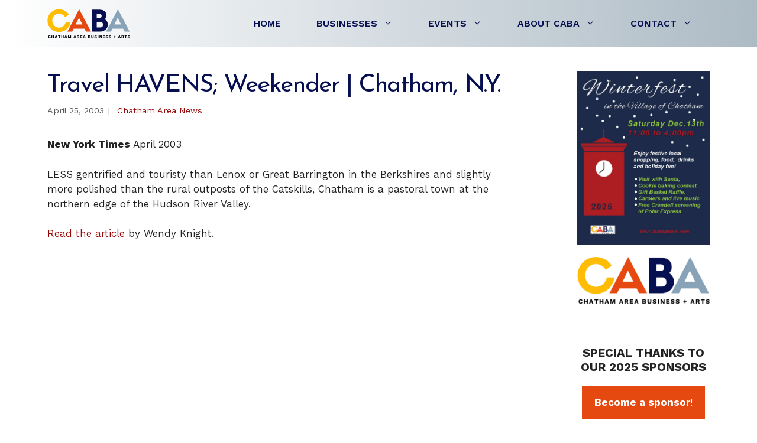

--- FILE ---
content_type: text/html; charset=UTF-8
request_url: https://visitchathamny.com/2003/04/travel-havens-weekender-chatham-n-y/
body_size: 20027
content:
<!DOCTYPE html>
<html lang="en-US">
<head>
	<meta charset="UTF-8">
	<meta name='robots' content='index, follow, max-image-preview:large, max-snippet:-1, max-video-preview:-1' />
<meta name="viewport" content="width=device-width, initial-scale=1">
	<!-- This site is optimized with the Yoast SEO plugin v26.8 - https://yoast.com/product/yoast-seo-wordpress/ -->
	<title>Travel HAVENS; Weekender | Chatham, N.Y. - Chatham Area Business and Arts</title>
	<link rel="canonical" href="https://visitchathamny.com/2003/04/travel-havens-weekender-chatham-n-y/" />
	<meta property="og:locale" content="en_US" />
	<meta property="og:type" content="article" />
	<meta property="og:title" content="Travel HAVENS; Weekender | Chatham, N.Y. - Chatham Area Business and Arts" />
	<meta property="og:description" content="New York Times April 2003 LESS gentrified and touristy than Lenox or Great Barrington in the Berkshires and slightly more polished than the rural outposts of the Catskills, Chatham is a pastoral town at the northern edge of the Hudson River Valley. Read the article by Wendy Knight." />
	<meta property="og:url" content="https://visitchathamny.com/2003/04/travel-havens-weekender-chatham-n-y/" />
	<meta property="og:site_name" content="Chatham Area Business and Arts" />
	<meta property="article:publisher" content="https://www.facebook.com/VisitChathamNY/" />
	<meta property="article:published_time" content="2003-04-25T10:00:45+00:00" />
	<meta property="article:modified_time" content="2017-02-06T17:43:01+00:00" />
	<meta property="og:image" content="https://visitchathamny.com/wp-content/uploads/2019/07/CABALogo.png" />
	<meta property="og:image:width" content="1000" />
	<meta property="og:image:height" content="1000" />
	<meta property="og:image:type" content="image/png" />
	<meta name="author" content="webmaster" />
	<meta name="twitter:card" content="summary_large_image" />
	<meta name="twitter:label1" content="Written by" />
	<meta name="twitter:data1" content="webmaster" />
	<script type="application/ld+json" class="yoast-schema-graph">{"@context":"https://schema.org","@graph":[{"@type":"Article","@id":"https://visitchathamny.com/2003/04/travel-havens-weekender-chatham-n-y/#article","isPartOf":{"@id":"https://visitchathamny.com/2003/04/travel-havens-weekender-chatham-n-y/"},"author":{"name":"webmaster","@id":"https://visitchathamny.com/#/schema/person/4fe60fca5edd3697621e41805730014f"},"headline":"Travel HAVENS; Weekender | Chatham, N.Y.","datePublished":"2003-04-25T10:00:45+00:00","dateModified":"2017-02-06T17:43:01+00:00","mainEntityOfPage":{"@id":"https://visitchathamny.com/2003/04/travel-havens-weekender-chatham-n-y/"},"wordCount":53,"publisher":{"@id":"https://visitchathamny.com/#organization"},"articleSection":["Chatham Area News"],"inLanguage":"en-US"},{"@type":"WebPage","@id":"https://visitchathamny.com/2003/04/travel-havens-weekender-chatham-n-y/","url":"https://visitchathamny.com/2003/04/travel-havens-weekender-chatham-n-y/","name":"Travel HAVENS; Weekender | Chatham, N.Y. - Chatham Area Business and Arts","isPartOf":{"@id":"https://visitchathamny.com/#website"},"datePublished":"2003-04-25T10:00:45+00:00","dateModified":"2017-02-06T17:43:01+00:00","breadcrumb":{"@id":"https://visitchathamny.com/2003/04/travel-havens-weekender-chatham-n-y/#breadcrumb"},"inLanguage":"en-US","potentialAction":[{"@type":"ReadAction","target":["https://visitchathamny.com/2003/04/travel-havens-weekender-chatham-n-y/"]}]},{"@type":"BreadcrumbList","@id":"https://visitchathamny.com/2003/04/travel-havens-weekender-chatham-n-y/#breadcrumb","itemListElement":[{"@type":"ListItem","position":1,"name":"Home","item":"https://visitchathamny.com/"},{"@type":"ListItem","position":2,"name":"News","item":"https://visitchathamny.com/news/"},{"@type":"ListItem","position":3,"name":"Travel HAVENS; Weekender | Chatham, N.Y."}]},{"@type":"WebSite","@id":"https://visitchathamny.com/#website","url":"https://visitchathamny.com/","name":"Chatham Area Business and Arts","description":"Promoting the Chatham, NY area","publisher":{"@id":"https://visitchathamny.com/#organization"},"potentialAction":[{"@type":"SearchAction","target":{"@type":"EntryPoint","urlTemplate":"https://visitchathamny.com/?s={search_term_string}"},"query-input":{"@type":"PropertyValueSpecification","valueRequired":true,"valueName":"search_term_string"}}],"inLanguage":"en-US"},{"@type":"Organization","@id":"https://visitchathamny.com/#organization","name":"Chatham Area Business and Arts","url":"https://visitchathamny.com/","logo":{"@type":"ImageObject","inLanguage":"en-US","@id":"https://visitchathamny.com/#/schema/logo/image/","url":"https://visitchathamny.com/wp-content/uploads/2021/07/CABAWebsiteLogo2.png","contentUrl":"https://visitchathamny.com/wp-content/uploads/2021/07/CABAWebsiteLogo2.png","width":1000,"height":286,"caption":"Chatham Area Business and Arts"},"image":{"@id":"https://visitchathamny.com/#/schema/logo/image/"},"sameAs":["https://www.facebook.com/VisitChathamNY/","https://www.instagram.com/visitchathamny/"]},{"@type":"Person","@id":"https://visitchathamny.com/#/schema/person/4fe60fca5edd3697621e41805730014f","name":"webmaster","sameAs":["https://trevellyan.biz"]}]}</script>
	<!-- / Yoast SEO plugin. -->


<link href='https://fonts.gstatic.com' crossorigin rel='preconnect' />
<link href='https://fonts.googleapis.com' crossorigin rel='preconnect' />
<link rel="alternate" type="application/rss+xml" title="Chatham Area Business and Arts &raquo; Feed" href="https://visitchathamny.com/feed/" />
<link rel="alternate" type="application/rss+xml" title="Chatham Area Business and Arts &raquo; Comments Feed" href="https://visitchathamny.com/comments/feed/" />
<link rel="alternate" type="text/calendar" title="Chatham Area Business and Arts &raquo; iCal Feed" href="https://visitchathamny.com/sales-and-events/?ical=1" />
<link rel="alternate" title="oEmbed (JSON)" type="application/json+oembed" href="https://visitchathamny.com/wp-json/oembed/1.0/embed?url=https%3A%2F%2Fvisitchathamny.com%2F2003%2F04%2Ftravel-havens-weekender-chatham-n-y%2F" />
<link rel="alternate" title="oEmbed (XML)" type="text/xml+oembed" href="https://visitchathamny.com/wp-json/oembed/1.0/embed?url=https%3A%2F%2Fvisitchathamny.com%2F2003%2F04%2Ftravel-havens-weekender-chatham-n-y%2F&#038;format=xml" />
<style id='wp-img-auto-sizes-contain-inline-css'>
img:is([sizes=auto i],[sizes^="auto," i]){contain-intrinsic-size:3000px 1500px}
/*# sourceURL=wp-img-auto-sizes-contain-inline-css */
</style>
<link rel='stylesheet' id='generate-fonts-css' href='//fonts.googleapis.com/css?family=Work+Sans:100,200,300,regular,500,600,700,800,900|Josefin+Sans:100,100italic,300,300italic,regular,italic,600,600italic,700,700italic' media='all' />
<style id='wp-emoji-styles-inline-css'>

	img.wp-smiley, img.emoji {
		display: inline !important;
		border: none !important;
		box-shadow: none !important;
		height: 1em !important;
		width: 1em !important;
		margin: 0 0.07em !important;
		vertical-align: -0.1em !important;
		background: none !important;
		padding: 0 !important;
	}
/*# sourceURL=wp-emoji-styles-inline-css */
</style>
<link rel='stylesheet' id='wp-block-library-css' href='https://visitchathamny.com/wp-includes/css/dist/block-library/style.min.css?ver=6.9' media='all' />
<style id='wp-block-heading-inline-css'>
h1:where(.wp-block-heading).has-background,h2:where(.wp-block-heading).has-background,h3:where(.wp-block-heading).has-background,h4:where(.wp-block-heading).has-background,h5:where(.wp-block-heading).has-background,h6:where(.wp-block-heading).has-background{padding:1.25em 2.375em}h1.has-text-align-left[style*=writing-mode]:where([style*=vertical-lr]),h1.has-text-align-right[style*=writing-mode]:where([style*=vertical-rl]),h2.has-text-align-left[style*=writing-mode]:where([style*=vertical-lr]),h2.has-text-align-right[style*=writing-mode]:where([style*=vertical-rl]),h3.has-text-align-left[style*=writing-mode]:where([style*=vertical-lr]),h3.has-text-align-right[style*=writing-mode]:where([style*=vertical-rl]),h4.has-text-align-left[style*=writing-mode]:where([style*=vertical-lr]),h4.has-text-align-right[style*=writing-mode]:where([style*=vertical-rl]),h5.has-text-align-left[style*=writing-mode]:where([style*=vertical-lr]),h5.has-text-align-right[style*=writing-mode]:where([style*=vertical-rl]),h6.has-text-align-left[style*=writing-mode]:where([style*=vertical-lr]),h6.has-text-align-right[style*=writing-mode]:where([style*=vertical-rl]){rotate:180deg}
/*# sourceURL=https://visitchathamny.com/wp-includes/blocks/heading/style.min.css */
</style>
<style id='wp-block-image-inline-css'>
.wp-block-image>a,.wp-block-image>figure>a{display:inline-block}.wp-block-image img{box-sizing:border-box;height:auto;max-width:100%;vertical-align:bottom}@media not (prefers-reduced-motion){.wp-block-image img.hide{visibility:hidden}.wp-block-image img.show{animation:show-content-image .4s}}.wp-block-image[style*=border-radius] img,.wp-block-image[style*=border-radius]>a{border-radius:inherit}.wp-block-image.has-custom-border img{box-sizing:border-box}.wp-block-image.aligncenter{text-align:center}.wp-block-image.alignfull>a,.wp-block-image.alignwide>a{width:100%}.wp-block-image.alignfull img,.wp-block-image.alignwide img{height:auto;width:100%}.wp-block-image .aligncenter,.wp-block-image .alignleft,.wp-block-image .alignright,.wp-block-image.aligncenter,.wp-block-image.alignleft,.wp-block-image.alignright{display:table}.wp-block-image .aligncenter>figcaption,.wp-block-image .alignleft>figcaption,.wp-block-image .alignright>figcaption,.wp-block-image.aligncenter>figcaption,.wp-block-image.alignleft>figcaption,.wp-block-image.alignright>figcaption{caption-side:bottom;display:table-caption}.wp-block-image .alignleft{float:left;margin:.5em 1em .5em 0}.wp-block-image .alignright{float:right;margin:.5em 0 .5em 1em}.wp-block-image .aligncenter{margin-left:auto;margin-right:auto}.wp-block-image :where(figcaption){margin-bottom:1em;margin-top:.5em}.wp-block-image.is-style-circle-mask img{border-radius:9999px}@supports ((-webkit-mask-image:none) or (mask-image:none)) or (-webkit-mask-image:none){.wp-block-image.is-style-circle-mask img{border-radius:0;-webkit-mask-image:url('data:image/svg+xml;utf8,<svg viewBox="0 0 100 100" xmlns="http://www.w3.org/2000/svg"><circle cx="50" cy="50" r="50"/></svg>');mask-image:url('data:image/svg+xml;utf8,<svg viewBox="0 0 100 100" xmlns="http://www.w3.org/2000/svg"><circle cx="50" cy="50" r="50"/></svg>');mask-mode:alpha;-webkit-mask-position:center;mask-position:center;-webkit-mask-repeat:no-repeat;mask-repeat:no-repeat;-webkit-mask-size:contain;mask-size:contain}}:root :where(.wp-block-image.is-style-rounded img,.wp-block-image .is-style-rounded img){border-radius:9999px}.wp-block-image figure{margin:0}.wp-lightbox-container{display:flex;flex-direction:column;position:relative}.wp-lightbox-container img{cursor:zoom-in}.wp-lightbox-container img:hover+button{opacity:1}.wp-lightbox-container button{align-items:center;backdrop-filter:blur(16px) saturate(180%);background-color:#5a5a5a40;border:none;border-radius:4px;cursor:zoom-in;display:flex;height:20px;justify-content:center;opacity:0;padding:0;position:absolute;right:16px;text-align:center;top:16px;width:20px;z-index:100}@media not (prefers-reduced-motion){.wp-lightbox-container button{transition:opacity .2s ease}}.wp-lightbox-container button:focus-visible{outline:3px auto #5a5a5a40;outline:3px auto -webkit-focus-ring-color;outline-offset:3px}.wp-lightbox-container button:hover{cursor:pointer;opacity:1}.wp-lightbox-container button:focus{opacity:1}.wp-lightbox-container button:focus,.wp-lightbox-container button:hover,.wp-lightbox-container button:not(:hover):not(:active):not(.has-background){background-color:#5a5a5a40;border:none}.wp-lightbox-overlay{box-sizing:border-box;cursor:zoom-out;height:100vh;left:0;overflow:hidden;position:fixed;top:0;visibility:hidden;width:100%;z-index:100000}.wp-lightbox-overlay .close-button{align-items:center;cursor:pointer;display:flex;justify-content:center;min-height:40px;min-width:40px;padding:0;position:absolute;right:calc(env(safe-area-inset-right) + 16px);top:calc(env(safe-area-inset-top) + 16px);z-index:5000000}.wp-lightbox-overlay .close-button:focus,.wp-lightbox-overlay .close-button:hover,.wp-lightbox-overlay .close-button:not(:hover):not(:active):not(.has-background){background:none;border:none}.wp-lightbox-overlay .lightbox-image-container{height:var(--wp--lightbox-container-height);left:50%;overflow:hidden;position:absolute;top:50%;transform:translate(-50%,-50%);transform-origin:top left;width:var(--wp--lightbox-container-width);z-index:9999999999}.wp-lightbox-overlay .wp-block-image{align-items:center;box-sizing:border-box;display:flex;height:100%;justify-content:center;margin:0;position:relative;transform-origin:0 0;width:100%;z-index:3000000}.wp-lightbox-overlay .wp-block-image img{height:var(--wp--lightbox-image-height);min-height:var(--wp--lightbox-image-height);min-width:var(--wp--lightbox-image-width);width:var(--wp--lightbox-image-width)}.wp-lightbox-overlay .wp-block-image figcaption{display:none}.wp-lightbox-overlay button{background:none;border:none}.wp-lightbox-overlay .scrim{background-color:#fff;height:100%;opacity:.9;position:absolute;width:100%;z-index:2000000}.wp-lightbox-overlay.active{visibility:visible}@media not (prefers-reduced-motion){.wp-lightbox-overlay.active{animation:turn-on-visibility .25s both}.wp-lightbox-overlay.active img{animation:turn-on-visibility .35s both}.wp-lightbox-overlay.show-closing-animation:not(.active){animation:turn-off-visibility .35s both}.wp-lightbox-overlay.show-closing-animation:not(.active) img{animation:turn-off-visibility .25s both}.wp-lightbox-overlay.zoom.active{animation:none;opacity:1;visibility:visible}.wp-lightbox-overlay.zoom.active .lightbox-image-container{animation:lightbox-zoom-in .4s}.wp-lightbox-overlay.zoom.active .lightbox-image-container img{animation:none}.wp-lightbox-overlay.zoom.active .scrim{animation:turn-on-visibility .4s forwards}.wp-lightbox-overlay.zoom.show-closing-animation:not(.active){animation:none}.wp-lightbox-overlay.zoom.show-closing-animation:not(.active) .lightbox-image-container{animation:lightbox-zoom-out .4s}.wp-lightbox-overlay.zoom.show-closing-animation:not(.active) .lightbox-image-container img{animation:none}.wp-lightbox-overlay.zoom.show-closing-animation:not(.active) .scrim{animation:turn-off-visibility .4s forwards}}@keyframes show-content-image{0%{visibility:hidden}99%{visibility:hidden}to{visibility:visible}}@keyframes turn-on-visibility{0%{opacity:0}to{opacity:1}}@keyframes turn-off-visibility{0%{opacity:1;visibility:visible}99%{opacity:0;visibility:visible}to{opacity:0;visibility:hidden}}@keyframes lightbox-zoom-in{0%{transform:translate(calc((-100vw + var(--wp--lightbox-scrollbar-width))/2 + var(--wp--lightbox-initial-left-position)),calc(-50vh + var(--wp--lightbox-initial-top-position))) scale(var(--wp--lightbox-scale))}to{transform:translate(-50%,-50%) scale(1)}}@keyframes lightbox-zoom-out{0%{transform:translate(-50%,-50%) scale(1);visibility:visible}99%{visibility:visible}to{transform:translate(calc((-100vw + var(--wp--lightbox-scrollbar-width))/2 + var(--wp--lightbox-initial-left-position)),calc(-50vh + var(--wp--lightbox-initial-top-position))) scale(var(--wp--lightbox-scale));visibility:hidden}}
/*# sourceURL=https://visitchathamny.com/wp-includes/blocks/image/style.min.css */
</style>
<style id='wp-block-group-inline-css'>
.wp-block-group{box-sizing:border-box}:where(.wp-block-group.wp-block-group-is-layout-constrained){position:relative}
/*# sourceURL=https://visitchathamny.com/wp-includes/blocks/group/style.min.css */
</style>
<style id='wp-block-paragraph-inline-css'>
.is-small-text{font-size:.875em}.is-regular-text{font-size:1em}.is-large-text{font-size:2.25em}.is-larger-text{font-size:3em}.has-drop-cap:not(:focus):first-letter{float:left;font-size:8.4em;font-style:normal;font-weight:100;line-height:.68;margin:.05em .1em 0 0;text-transform:uppercase}body.rtl .has-drop-cap:not(:focus):first-letter{float:none;margin-left:.1em}p.has-drop-cap.has-background{overflow:hidden}:root :where(p.has-background){padding:1.25em 2.375em}:where(p.has-text-color:not(.has-link-color)) a{color:inherit}p.has-text-align-left[style*="writing-mode:vertical-lr"],p.has-text-align-right[style*="writing-mode:vertical-rl"]{rotate:180deg}
/*# sourceURL=https://visitchathamny.com/wp-includes/blocks/paragraph/style.min.css */
</style>
<style id='wp-block-social-links-inline-css'>
.wp-block-social-links{background:none;box-sizing:border-box;margin-left:0;padding-left:0;padding-right:0;text-indent:0}.wp-block-social-links .wp-social-link a,.wp-block-social-links .wp-social-link a:hover{border-bottom:0;box-shadow:none;text-decoration:none}.wp-block-social-links .wp-social-link svg{height:1em;width:1em}.wp-block-social-links .wp-social-link span:not(.screen-reader-text){font-size:.65em;margin-left:.5em;margin-right:.5em}.wp-block-social-links.has-small-icon-size{font-size:16px}.wp-block-social-links,.wp-block-social-links.has-normal-icon-size{font-size:24px}.wp-block-social-links.has-large-icon-size{font-size:36px}.wp-block-social-links.has-huge-icon-size{font-size:48px}.wp-block-social-links.aligncenter{display:flex;justify-content:center}.wp-block-social-links.alignright{justify-content:flex-end}.wp-block-social-link{border-radius:9999px;display:block}@media not (prefers-reduced-motion){.wp-block-social-link{transition:transform .1s ease}}.wp-block-social-link{height:auto}.wp-block-social-link a{align-items:center;display:flex;line-height:0}.wp-block-social-link:hover{transform:scale(1.1)}.wp-block-social-links .wp-block-social-link.wp-social-link{display:inline-block;margin:0;padding:0}.wp-block-social-links .wp-block-social-link.wp-social-link .wp-block-social-link-anchor,.wp-block-social-links .wp-block-social-link.wp-social-link .wp-block-social-link-anchor svg,.wp-block-social-links .wp-block-social-link.wp-social-link .wp-block-social-link-anchor:active,.wp-block-social-links .wp-block-social-link.wp-social-link .wp-block-social-link-anchor:hover,.wp-block-social-links .wp-block-social-link.wp-social-link .wp-block-social-link-anchor:visited{color:currentColor;fill:currentColor}:where(.wp-block-social-links:not(.is-style-logos-only)) .wp-social-link{background-color:#f0f0f0;color:#444}:where(.wp-block-social-links:not(.is-style-logos-only)) .wp-social-link-amazon{background-color:#f90;color:#fff}:where(.wp-block-social-links:not(.is-style-logos-only)) .wp-social-link-bandcamp{background-color:#1ea0c3;color:#fff}:where(.wp-block-social-links:not(.is-style-logos-only)) .wp-social-link-behance{background-color:#0757fe;color:#fff}:where(.wp-block-social-links:not(.is-style-logos-only)) .wp-social-link-bluesky{background-color:#0a7aff;color:#fff}:where(.wp-block-social-links:not(.is-style-logos-only)) .wp-social-link-codepen{background-color:#1e1f26;color:#fff}:where(.wp-block-social-links:not(.is-style-logos-only)) .wp-social-link-deviantart{background-color:#02e49b;color:#fff}:where(.wp-block-social-links:not(.is-style-logos-only)) .wp-social-link-discord{background-color:#5865f2;color:#fff}:where(.wp-block-social-links:not(.is-style-logos-only)) .wp-social-link-dribbble{background-color:#e94c89;color:#fff}:where(.wp-block-social-links:not(.is-style-logos-only)) .wp-social-link-dropbox{background-color:#4280ff;color:#fff}:where(.wp-block-social-links:not(.is-style-logos-only)) .wp-social-link-etsy{background-color:#f45800;color:#fff}:where(.wp-block-social-links:not(.is-style-logos-only)) .wp-social-link-facebook{background-color:#0866ff;color:#fff}:where(.wp-block-social-links:not(.is-style-logos-only)) .wp-social-link-fivehundredpx{background-color:#000;color:#fff}:where(.wp-block-social-links:not(.is-style-logos-only)) .wp-social-link-flickr{background-color:#0461dd;color:#fff}:where(.wp-block-social-links:not(.is-style-logos-only)) .wp-social-link-foursquare{background-color:#e65678;color:#fff}:where(.wp-block-social-links:not(.is-style-logos-only)) .wp-social-link-github{background-color:#24292d;color:#fff}:where(.wp-block-social-links:not(.is-style-logos-only)) .wp-social-link-goodreads{background-color:#eceadd;color:#382110}:where(.wp-block-social-links:not(.is-style-logos-only)) .wp-social-link-google{background-color:#ea4434;color:#fff}:where(.wp-block-social-links:not(.is-style-logos-only)) .wp-social-link-gravatar{background-color:#1d4fc4;color:#fff}:where(.wp-block-social-links:not(.is-style-logos-only)) .wp-social-link-instagram{background-color:#f00075;color:#fff}:where(.wp-block-social-links:not(.is-style-logos-only)) .wp-social-link-lastfm{background-color:#e21b24;color:#fff}:where(.wp-block-social-links:not(.is-style-logos-only)) .wp-social-link-linkedin{background-color:#0d66c2;color:#fff}:where(.wp-block-social-links:not(.is-style-logos-only)) .wp-social-link-mastodon{background-color:#3288d4;color:#fff}:where(.wp-block-social-links:not(.is-style-logos-only)) .wp-social-link-medium{background-color:#000;color:#fff}:where(.wp-block-social-links:not(.is-style-logos-only)) .wp-social-link-meetup{background-color:#f6405f;color:#fff}:where(.wp-block-social-links:not(.is-style-logos-only)) .wp-social-link-patreon{background-color:#000;color:#fff}:where(.wp-block-social-links:not(.is-style-logos-only)) .wp-social-link-pinterest{background-color:#e60122;color:#fff}:where(.wp-block-social-links:not(.is-style-logos-only)) .wp-social-link-pocket{background-color:#ef4155;color:#fff}:where(.wp-block-social-links:not(.is-style-logos-only)) .wp-social-link-reddit{background-color:#ff4500;color:#fff}:where(.wp-block-social-links:not(.is-style-logos-only)) .wp-social-link-skype{background-color:#0478d7;color:#fff}:where(.wp-block-social-links:not(.is-style-logos-only)) .wp-social-link-snapchat{background-color:#fefc00;color:#fff;stroke:#000}:where(.wp-block-social-links:not(.is-style-logos-only)) .wp-social-link-soundcloud{background-color:#ff5600;color:#fff}:where(.wp-block-social-links:not(.is-style-logos-only)) .wp-social-link-spotify{background-color:#1bd760;color:#fff}:where(.wp-block-social-links:not(.is-style-logos-only)) .wp-social-link-telegram{background-color:#2aabee;color:#fff}:where(.wp-block-social-links:not(.is-style-logos-only)) .wp-social-link-threads{background-color:#000;color:#fff}:where(.wp-block-social-links:not(.is-style-logos-only)) .wp-social-link-tiktok{background-color:#000;color:#fff}:where(.wp-block-social-links:not(.is-style-logos-only)) .wp-social-link-tumblr{background-color:#011835;color:#fff}:where(.wp-block-social-links:not(.is-style-logos-only)) .wp-social-link-twitch{background-color:#6440a4;color:#fff}:where(.wp-block-social-links:not(.is-style-logos-only)) .wp-social-link-twitter{background-color:#1da1f2;color:#fff}:where(.wp-block-social-links:not(.is-style-logos-only)) .wp-social-link-vimeo{background-color:#1eb7ea;color:#fff}:where(.wp-block-social-links:not(.is-style-logos-only)) .wp-social-link-vk{background-color:#4680c2;color:#fff}:where(.wp-block-social-links:not(.is-style-logos-only)) .wp-social-link-wordpress{background-color:#3499cd;color:#fff}:where(.wp-block-social-links:not(.is-style-logos-only)) .wp-social-link-whatsapp{background-color:#25d366;color:#fff}:where(.wp-block-social-links:not(.is-style-logos-only)) .wp-social-link-x{background-color:#000;color:#fff}:where(.wp-block-social-links:not(.is-style-logos-only)) .wp-social-link-yelp{background-color:#d32422;color:#fff}:where(.wp-block-social-links:not(.is-style-logos-only)) .wp-social-link-youtube{background-color:red;color:#fff}:where(.wp-block-social-links.is-style-logos-only) .wp-social-link{background:none}:where(.wp-block-social-links.is-style-logos-only) .wp-social-link svg{height:1.25em;width:1.25em}:where(.wp-block-social-links.is-style-logos-only) .wp-social-link-amazon{color:#f90}:where(.wp-block-social-links.is-style-logos-only) .wp-social-link-bandcamp{color:#1ea0c3}:where(.wp-block-social-links.is-style-logos-only) .wp-social-link-behance{color:#0757fe}:where(.wp-block-social-links.is-style-logos-only) .wp-social-link-bluesky{color:#0a7aff}:where(.wp-block-social-links.is-style-logos-only) .wp-social-link-codepen{color:#1e1f26}:where(.wp-block-social-links.is-style-logos-only) .wp-social-link-deviantart{color:#02e49b}:where(.wp-block-social-links.is-style-logos-only) .wp-social-link-discord{color:#5865f2}:where(.wp-block-social-links.is-style-logos-only) .wp-social-link-dribbble{color:#e94c89}:where(.wp-block-social-links.is-style-logos-only) .wp-social-link-dropbox{color:#4280ff}:where(.wp-block-social-links.is-style-logos-only) .wp-social-link-etsy{color:#f45800}:where(.wp-block-social-links.is-style-logos-only) .wp-social-link-facebook{color:#0866ff}:where(.wp-block-social-links.is-style-logos-only) .wp-social-link-fivehundredpx{color:#000}:where(.wp-block-social-links.is-style-logos-only) .wp-social-link-flickr{color:#0461dd}:where(.wp-block-social-links.is-style-logos-only) .wp-social-link-foursquare{color:#e65678}:where(.wp-block-social-links.is-style-logos-only) .wp-social-link-github{color:#24292d}:where(.wp-block-social-links.is-style-logos-only) .wp-social-link-goodreads{color:#382110}:where(.wp-block-social-links.is-style-logos-only) .wp-social-link-google{color:#ea4434}:where(.wp-block-social-links.is-style-logos-only) .wp-social-link-gravatar{color:#1d4fc4}:where(.wp-block-social-links.is-style-logos-only) .wp-social-link-instagram{color:#f00075}:where(.wp-block-social-links.is-style-logos-only) .wp-social-link-lastfm{color:#e21b24}:where(.wp-block-social-links.is-style-logos-only) .wp-social-link-linkedin{color:#0d66c2}:where(.wp-block-social-links.is-style-logos-only) .wp-social-link-mastodon{color:#3288d4}:where(.wp-block-social-links.is-style-logos-only) .wp-social-link-medium{color:#000}:where(.wp-block-social-links.is-style-logos-only) .wp-social-link-meetup{color:#f6405f}:where(.wp-block-social-links.is-style-logos-only) .wp-social-link-patreon{color:#000}:where(.wp-block-social-links.is-style-logos-only) .wp-social-link-pinterest{color:#e60122}:where(.wp-block-social-links.is-style-logos-only) .wp-social-link-pocket{color:#ef4155}:where(.wp-block-social-links.is-style-logos-only) .wp-social-link-reddit{color:#ff4500}:where(.wp-block-social-links.is-style-logos-only) .wp-social-link-skype{color:#0478d7}:where(.wp-block-social-links.is-style-logos-only) .wp-social-link-snapchat{color:#fff;stroke:#000}:where(.wp-block-social-links.is-style-logos-only) .wp-social-link-soundcloud{color:#ff5600}:where(.wp-block-social-links.is-style-logos-only) .wp-social-link-spotify{color:#1bd760}:where(.wp-block-social-links.is-style-logos-only) .wp-social-link-telegram{color:#2aabee}:where(.wp-block-social-links.is-style-logos-only) .wp-social-link-threads{color:#000}:where(.wp-block-social-links.is-style-logos-only) .wp-social-link-tiktok{color:#000}:where(.wp-block-social-links.is-style-logos-only) .wp-social-link-tumblr{color:#011835}:where(.wp-block-social-links.is-style-logos-only) .wp-social-link-twitch{color:#6440a4}:where(.wp-block-social-links.is-style-logos-only) .wp-social-link-twitter{color:#1da1f2}:where(.wp-block-social-links.is-style-logos-only) .wp-social-link-vimeo{color:#1eb7ea}:where(.wp-block-social-links.is-style-logos-only) .wp-social-link-vk{color:#4680c2}:where(.wp-block-social-links.is-style-logos-only) .wp-social-link-whatsapp{color:#25d366}:where(.wp-block-social-links.is-style-logos-only) .wp-social-link-wordpress{color:#3499cd}:where(.wp-block-social-links.is-style-logos-only) .wp-social-link-x{color:#000}:where(.wp-block-social-links.is-style-logos-only) .wp-social-link-yelp{color:#d32422}:where(.wp-block-social-links.is-style-logos-only) .wp-social-link-youtube{color:red}.wp-block-social-links.is-style-pill-shape .wp-social-link{width:auto}:root :where(.wp-block-social-links .wp-social-link a){padding:.25em}:root :where(.wp-block-social-links.is-style-logos-only .wp-social-link a){padding:0}:root :where(.wp-block-social-links.is-style-pill-shape .wp-social-link a){padding-left:.6666666667em;padding-right:.6666666667em}.wp-block-social-links:not(.has-icon-color):not(.has-icon-background-color) .wp-social-link-snapchat .wp-block-social-link-label{color:#000}
/*# sourceURL=https://visitchathamny.com/wp-includes/blocks/social-links/style.min.css */
</style>
<style id='wp-block-spacer-inline-css'>
.wp-block-spacer{clear:both}
/*# sourceURL=https://visitchathamny.com/wp-includes/blocks/spacer/style.min.css */
</style>
<style id='global-styles-inline-css'>
:root{--wp--preset--aspect-ratio--square: 1;--wp--preset--aspect-ratio--4-3: 4/3;--wp--preset--aspect-ratio--3-4: 3/4;--wp--preset--aspect-ratio--3-2: 3/2;--wp--preset--aspect-ratio--2-3: 2/3;--wp--preset--aspect-ratio--16-9: 16/9;--wp--preset--aspect-ratio--9-16: 9/16;--wp--preset--color--black: #000000;--wp--preset--color--cyan-bluish-gray: #abb8c3;--wp--preset--color--white: #ffffff;--wp--preset--color--pale-pink: #f78da7;--wp--preset--color--vivid-red: #cf2e2e;--wp--preset--color--luminous-vivid-orange: #ff6900;--wp--preset--color--luminous-vivid-amber: #fcb900;--wp--preset--color--light-green-cyan: #7bdcb5;--wp--preset--color--vivid-green-cyan: #00d084;--wp--preset--color--pale-cyan-blue: #8ed1fc;--wp--preset--color--vivid-cyan-blue: #0693e3;--wp--preset--color--vivid-purple: #9b51e0;--wp--preset--color--contrast: var(--contrast);--wp--preset--color--contrast-2: var(--contrast-2);--wp--preset--color--contrast-3: var(--contrast-3);--wp--preset--color--base: var(--base);--wp--preset--color--base-2: var(--base-2);--wp--preset--color--base-3: var(--base-3);--wp--preset--color--global-color-7: var(--global-color-7);--wp--preset--gradient--vivid-cyan-blue-to-vivid-purple: linear-gradient(135deg,rgb(6,147,227) 0%,rgb(155,81,224) 100%);--wp--preset--gradient--light-green-cyan-to-vivid-green-cyan: linear-gradient(135deg,rgb(122,220,180) 0%,rgb(0,208,130) 100%);--wp--preset--gradient--luminous-vivid-amber-to-luminous-vivid-orange: linear-gradient(135deg,rgb(252,185,0) 0%,rgb(255,105,0) 100%);--wp--preset--gradient--luminous-vivid-orange-to-vivid-red: linear-gradient(135deg,rgb(255,105,0) 0%,rgb(207,46,46) 100%);--wp--preset--gradient--very-light-gray-to-cyan-bluish-gray: linear-gradient(135deg,rgb(238,238,238) 0%,rgb(169,184,195) 100%);--wp--preset--gradient--cool-to-warm-spectrum: linear-gradient(135deg,rgb(74,234,220) 0%,rgb(151,120,209) 20%,rgb(207,42,186) 40%,rgb(238,44,130) 60%,rgb(251,105,98) 80%,rgb(254,248,76) 100%);--wp--preset--gradient--blush-light-purple: linear-gradient(135deg,rgb(255,206,236) 0%,rgb(152,150,240) 100%);--wp--preset--gradient--blush-bordeaux: linear-gradient(135deg,rgb(254,205,165) 0%,rgb(254,45,45) 50%,rgb(107,0,62) 100%);--wp--preset--gradient--luminous-dusk: linear-gradient(135deg,rgb(255,203,112) 0%,rgb(199,81,192) 50%,rgb(65,88,208) 100%);--wp--preset--gradient--pale-ocean: linear-gradient(135deg,rgb(255,245,203) 0%,rgb(182,227,212) 50%,rgb(51,167,181) 100%);--wp--preset--gradient--electric-grass: linear-gradient(135deg,rgb(202,248,128) 0%,rgb(113,206,126) 100%);--wp--preset--gradient--midnight: linear-gradient(135deg,rgb(2,3,129) 0%,rgb(40,116,252) 100%);--wp--preset--font-size--small: 13px;--wp--preset--font-size--medium: 20px;--wp--preset--font-size--large: 36px;--wp--preset--font-size--x-large: 42px;--wp--preset--spacing--20: 0.44rem;--wp--preset--spacing--30: 0.67rem;--wp--preset--spacing--40: 1rem;--wp--preset--spacing--50: 1.5rem;--wp--preset--spacing--60: 2.25rem;--wp--preset--spacing--70: 3.38rem;--wp--preset--spacing--80: 5.06rem;--wp--preset--shadow--natural: 6px 6px 9px rgba(0, 0, 0, 0.2);--wp--preset--shadow--deep: 12px 12px 50px rgba(0, 0, 0, 0.4);--wp--preset--shadow--sharp: 6px 6px 0px rgba(0, 0, 0, 0.2);--wp--preset--shadow--outlined: 6px 6px 0px -3px rgb(255, 255, 255), 6px 6px rgb(0, 0, 0);--wp--preset--shadow--crisp: 6px 6px 0px rgb(0, 0, 0);}:where(.is-layout-flex){gap: 0.5em;}:where(.is-layout-grid){gap: 0.5em;}body .is-layout-flex{display: flex;}.is-layout-flex{flex-wrap: wrap;align-items: center;}.is-layout-flex > :is(*, div){margin: 0;}body .is-layout-grid{display: grid;}.is-layout-grid > :is(*, div){margin: 0;}:where(.wp-block-columns.is-layout-flex){gap: 2em;}:where(.wp-block-columns.is-layout-grid){gap: 2em;}:where(.wp-block-post-template.is-layout-flex){gap: 1.25em;}:where(.wp-block-post-template.is-layout-grid){gap: 1.25em;}.has-black-color{color: var(--wp--preset--color--black) !important;}.has-cyan-bluish-gray-color{color: var(--wp--preset--color--cyan-bluish-gray) !important;}.has-white-color{color: var(--wp--preset--color--white) !important;}.has-pale-pink-color{color: var(--wp--preset--color--pale-pink) !important;}.has-vivid-red-color{color: var(--wp--preset--color--vivid-red) !important;}.has-luminous-vivid-orange-color{color: var(--wp--preset--color--luminous-vivid-orange) !important;}.has-luminous-vivid-amber-color{color: var(--wp--preset--color--luminous-vivid-amber) !important;}.has-light-green-cyan-color{color: var(--wp--preset--color--light-green-cyan) !important;}.has-vivid-green-cyan-color{color: var(--wp--preset--color--vivid-green-cyan) !important;}.has-pale-cyan-blue-color{color: var(--wp--preset--color--pale-cyan-blue) !important;}.has-vivid-cyan-blue-color{color: var(--wp--preset--color--vivid-cyan-blue) !important;}.has-vivid-purple-color{color: var(--wp--preset--color--vivid-purple) !important;}.has-black-background-color{background-color: var(--wp--preset--color--black) !important;}.has-cyan-bluish-gray-background-color{background-color: var(--wp--preset--color--cyan-bluish-gray) !important;}.has-white-background-color{background-color: var(--wp--preset--color--white) !important;}.has-pale-pink-background-color{background-color: var(--wp--preset--color--pale-pink) !important;}.has-vivid-red-background-color{background-color: var(--wp--preset--color--vivid-red) !important;}.has-luminous-vivid-orange-background-color{background-color: var(--wp--preset--color--luminous-vivid-orange) !important;}.has-luminous-vivid-amber-background-color{background-color: var(--wp--preset--color--luminous-vivid-amber) !important;}.has-light-green-cyan-background-color{background-color: var(--wp--preset--color--light-green-cyan) !important;}.has-vivid-green-cyan-background-color{background-color: var(--wp--preset--color--vivid-green-cyan) !important;}.has-pale-cyan-blue-background-color{background-color: var(--wp--preset--color--pale-cyan-blue) !important;}.has-vivid-cyan-blue-background-color{background-color: var(--wp--preset--color--vivid-cyan-blue) !important;}.has-vivid-purple-background-color{background-color: var(--wp--preset--color--vivid-purple) !important;}.has-black-border-color{border-color: var(--wp--preset--color--black) !important;}.has-cyan-bluish-gray-border-color{border-color: var(--wp--preset--color--cyan-bluish-gray) !important;}.has-white-border-color{border-color: var(--wp--preset--color--white) !important;}.has-pale-pink-border-color{border-color: var(--wp--preset--color--pale-pink) !important;}.has-vivid-red-border-color{border-color: var(--wp--preset--color--vivid-red) !important;}.has-luminous-vivid-orange-border-color{border-color: var(--wp--preset--color--luminous-vivid-orange) !important;}.has-luminous-vivid-amber-border-color{border-color: var(--wp--preset--color--luminous-vivid-amber) !important;}.has-light-green-cyan-border-color{border-color: var(--wp--preset--color--light-green-cyan) !important;}.has-vivid-green-cyan-border-color{border-color: var(--wp--preset--color--vivid-green-cyan) !important;}.has-pale-cyan-blue-border-color{border-color: var(--wp--preset--color--pale-cyan-blue) !important;}.has-vivid-cyan-blue-border-color{border-color: var(--wp--preset--color--vivid-cyan-blue) !important;}.has-vivid-purple-border-color{border-color: var(--wp--preset--color--vivid-purple) !important;}.has-vivid-cyan-blue-to-vivid-purple-gradient-background{background: var(--wp--preset--gradient--vivid-cyan-blue-to-vivid-purple) !important;}.has-light-green-cyan-to-vivid-green-cyan-gradient-background{background: var(--wp--preset--gradient--light-green-cyan-to-vivid-green-cyan) !important;}.has-luminous-vivid-amber-to-luminous-vivid-orange-gradient-background{background: var(--wp--preset--gradient--luminous-vivid-amber-to-luminous-vivid-orange) !important;}.has-luminous-vivid-orange-to-vivid-red-gradient-background{background: var(--wp--preset--gradient--luminous-vivid-orange-to-vivid-red) !important;}.has-very-light-gray-to-cyan-bluish-gray-gradient-background{background: var(--wp--preset--gradient--very-light-gray-to-cyan-bluish-gray) !important;}.has-cool-to-warm-spectrum-gradient-background{background: var(--wp--preset--gradient--cool-to-warm-spectrum) !important;}.has-blush-light-purple-gradient-background{background: var(--wp--preset--gradient--blush-light-purple) !important;}.has-blush-bordeaux-gradient-background{background: var(--wp--preset--gradient--blush-bordeaux) !important;}.has-luminous-dusk-gradient-background{background: var(--wp--preset--gradient--luminous-dusk) !important;}.has-pale-ocean-gradient-background{background: var(--wp--preset--gradient--pale-ocean) !important;}.has-electric-grass-gradient-background{background: var(--wp--preset--gradient--electric-grass) !important;}.has-midnight-gradient-background{background: var(--wp--preset--gradient--midnight) !important;}.has-small-font-size{font-size: var(--wp--preset--font-size--small) !important;}.has-medium-font-size{font-size: var(--wp--preset--font-size--medium) !important;}.has-large-font-size{font-size: var(--wp--preset--font-size--large) !important;}.has-x-large-font-size{font-size: var(--wp--preset--font-size--x-large) !important;}
/*# sourceURL=global-styles-inline-css */
</style>
<style id='core-block-supports-inline-css'>
.wp-elements-9fd744843c498e2990f2a7abb14e805c a:where(:not(.wp-element-button)){color:var(--wp--preset--color--contrast);}.wp-elements-01cee3c105c5c54c05ba0cc0693c739c a:where(:not(.wp-element-button)){color:var(--wp--preset--color--contrast-3);}
/*# sourceURL=core-block-supports-inline-css */
</style>

<style id='classic-theme-styles-inline-css'>
/*! This file is auto-generated */
.wp-block-button__link{color:#fff;background-color:#32373c;border-radius:9999px;box-shadow:none;text-decoration:none;padding:calc(.667em + 2px) calc(1.333em + 2px);font-size:1.125em}.wp-block-file__button{background:#32373c;color:#fff;text-decoration:none}
/*# sourceURL=/wp-includes/css/classic-themes.min.css */
</style>
<link rel='stylesheet' id='mediaelement-css' href='https://visitchathamny.com/wp-includes/js/mediaelement/mediaelementplayer-legacy.min.css?ver=4.2.17' media='all' />
<link rel='stylesheet' id='wp-mediaelement-css' href='https://visitchathamny.com/wp-includes/js/mediaelement/wp-mediaelement.min.css?ver=6.9' media='all' />
<link rel='stylesheet' id='view_editor_gutenberg_frontend_assets-css' href='https://visitchathamny.com/wp-content/plugins/wp-views/public/css/views-frontend.css?ver=3.6.21' media='all' />
<style id='view_editor_gutenberg_frontend_assets-inline-css'>
.wpv-sort-list-dropdown.wpv-sort-list-dropdown-style-default > span.wpv-sort-list,.wpv-sort-list-dropdown.wpv-sort-list-dropdown-style-default .wpv-sort-list-item {border-color: #cdcdcd;}.wpv-sort-list-dropdown.wpv-sort-list-dropdown-style-default .wpv-sort-list-item a {color: #444;background-color: #fff;}.wpv-sort-list-dropdown.wpv-sort-list-dropdown-style-default a:hover,.wpv-sort-list-dropdown.wpv-sort-list-dropdown-style-default a:focus {color: #000;background-color: #eee;}.wpv-sort-list-dropdown.wpv-sort-list-dropdown-style-default .wpv-sort-list-item.wpv-sort-list-current a {color: #000;background-color: #eee;}
.wpv-sort-list-dropdown.wpv-sort-list-dropdown-style-default > span.wpv-sort-list,.wpv-sort-list-dropdown.wpv-sort-list-dropdown-style-default .wpv-sort-list-item {border-color: #cdcdcd;}.wpv-sort-list-dropdown.wpv-sort-list-dropdown-style-default .wpv-sort-list-item a {color: #444;background-color: #fff;}.wpv-sort-list-dropdown.wpv-sort-list-dropdown-style-default a:hover,.wpv-sort-list-dropdown.wpv-sort-list-dropdown-style-default a:focus {color: #000;background-color: #eee;}.wpv-sort-list-dropdown.wpv-sort-list-dropdown-style-default .wpv-sort-list-item.wpv-sort-list-current a {color: #000;background-color: #eee;}.wpv-sort-list-dropdown.wpv-sort-list-dropdown-style-grey > span.wpv-sort-list,.wpv-sort-list-dropdown.wpv-sort-list-dropdown-style-grey .wpv-sort-list-item {border-color: #cdcdcd;}.wpv-sort-list-dropdown.wpv-sort-list-dropdown-style-grey .wpv-sort-list-item a {color: #444;background-color: #eeeeee;}.wpv-sort-list-dropdown.wpv-sort-list-dropdown-style-grey a:hover,.wpv-sort-list-dropdown.wpv-sort-list-dropdown-style-grey a:focus {color: #000;background-color: #e5e5e5;}.wpv-sort-list-dropdown.wpv-sort-list-dropdown-style-grey .wpv-sort-list-item.wpv-sort-list-current a {color: #000;background-color: #e5e5e5;}
.wpv-sort-list-dropdown.wpv-sort-list-dropdown-style-default > span.wpv-sort-list,.wpv-sort-list-dropdown.wpv-sort-list-dropdown-style-default .wpv-sort-list-item {border-color: #cdcdcd;}.wpv-sort-list-dropdown.wpv-sort-list-dropdown-style-default .wpv-sort-list-item a {color: #444;background-color: #fff;}.wpv-sort-list-dropdown.wpv-sort-list-dropdown-style-default a:hover,.wpv-sort-list-dropdown.wpv-sort-list-dropdown-style-default a:focus {color: #000;background-color: #eee;}.wpv-sort-list-dropdown.wpv-sort-list-dropdown-style-default .wpv-sort-list-item.wpv-sort-list-current a {color: #000;background-color: #eee;}.wpv-sort-list-dropdown.wpv-sort-list-dropdown-style-grey > span.wpv-sort-list,.wpv-sort-list-dropdown.wpv-sort-list-dropdown-style-grey .wpv-sort-list-item {border-color: #cdcdcd;}.wpv-sort-list-dropdown.wpv-sort-list-dropdown-style-grey .wpv-sort-list-item a {color: #444;background-color: #eeeeee;}.wpv-sort-list-dropdown.wpv-sort-list-dropdown-style-grey a:hover,.wpv-sort-list-dropdown.wpv-sort-list-dropdown-style-grey a:focus {color: #000;background-color: #e5e5e5;}.wpv-sort-list-dropdown.wpv-sort-list-dropdown-style-grey .wpv-sort-list-item.wpv-sort-list-current a {color: #000;background-color: #e5e5e5;}.wpv-sort-list-dropdown.wpv-sort-list-dropdown-style-blue > span.wpv-sort-list,.wpv-sort-list-dropdown.wpv-sort-list-dropdown-style-blue .wpv-sort-list-item {border-color: #0099cc;}.wpv-sort-list-dropdown.wpv-sort-list-dropdown-style-blue .wpv-sort-list-item a {color: #444;background-color: #cbddeb;}.wpv-sort-list-dropdown.wpv-sort-list-dropdown-style-blue a:hover,.wpv-sort-list-dropdown.wpv-sort-list-dropdown-style-blue a:focus {color: #000;background-color: #95bedd;}.wpv-sort-list-dropdown.wpv-sort-list-dropdown-style-blue .wpv-sort-list-item.wpv-sort-list-current a {color: #000;background-color: #95bedd;}
/*# sourceURL=view_editor_gutenberg_frontend_assets-inline-css */
</style>
<link rel='stylesheet' id='generateblocks-google-fonts-css' href='https://fonts.googleapis.com/css?family=Germania+One:regular&#038;display=swap' media='all' />
<link rel='stylesheet' id='wpmt-css-frontend-css' href='https://visitchathamny.com/wp-content/plugins/wp-mailto-links/core/includes/assets/css/style.css?ver=230922-204218' media='all' />
<link rel='stylesheet' id='generate-widget-areas-css' href='https://visitchathamny.com/wp-content/themes/generatepress/assets/css/components/widget-areas.min.css?ver=3.6.1' media='all' />
<link rel='stylesheet' id='generate-style-css' href='https://visitchathamny.com/wp-content/themes/generatepress/assets/css/main.min.css?ver=3.6.1' media='all' />
<style id='generate-style-inline-css'>
.is-right-sidebar{width:20%;}.is-left-sidebar{width:30%;}.site-content .content-area{width:80%;}@media (max-width:768px){.main-navigation .menu-toggle,.sidebar-nav-mobile:not(#sticky-placeholder){display:block;}.main-navigation ul,.gen-sidebar-nav,.main-navigation:not(.slideout-navigation):not(.toggled) .main-nav > ul,.has-inline-mobile-toggle #site-navigation .inside-navigation > *:not(.navigation-search):not(.main-nav){display:none;}.nav-align-right .inside-navigation,.nav-align-center .inside-navigation{justify-content:space-between;}.has-inline-mobile-toggle .mobile-menu-control-wrapper{display:flex;flex-wrap:wrap;}.has-inline-mobile-toggle .inside-header{flex-direction:row;text-align:left;flex-wrap:wrap;}.has-inline-mobile-toggle .header-widget,.has-inline-mobile-toggle #site-navigation{flex-basis:100%;}.nav-float-left .has-inline-mobile-toggle #site-navigation{order:10;}}
.dynamic-author-image-rounded{border-radius:100%;}.dynamic-featured-image, .dynamic-author-image{vertical-align:middle;}.one-container.blog .dynamic-content-template:not(:last-child), .one-container.archive .dynamic-content-template:not(:last-child){padding-bottom:0px;}.dynamic-entry-excerpt > p:last-child{margin-bottom:0px;}
/*# sourceURL=generate-style-inline-css */
</style>
<link rel='stylesheet' id='toolset-maps-fixes-css' href='//visitchathamny.com/wp-content/plugins/toolset-maps/resources/css/toolset_maps_fixes.css?ver=2.2.1' media='all' />
<link rel='stylesheet' id='tablepress-default-css' href='https://visitchathamny.com/wp-content/plugins/tablepress/css/build/default.css?ver=3.2.6' media='all' />
<link rel='stylesheet' id='generatepress-dynamic-css' href='https://visitchathamny.com/wp-content/uploads/generatepress/style.min.css?ver=1764955182' media='all' />
<link rel='stylesheet' id='generate-child-css' href='https://visitchathamny.com/wp-content/themes/caba2021/style.css?ver=1626807309' media='all' />
<style id='generateblocks-inline-css'>
.gb-image-861dd50e{vertical-align:middle;}.gb-image-3b2dd7eb{vertical-align:middle;}.gb-block-image-66c492b0{margin-bottom:40px;}.gb-image-66c492b0{vertical-align:middle;}.gb-block-image-d440daa7{text-align:center;}.gb-image-d440daa7{vertical-align:middle;}.gb-block-image-26c5bf35{text-align:center;}.gb-image-26c5bf35{vertical-align:middle;}.gb-block-image-195d7dd9{margin-top:20px;margin-bottom:40px;text-align:center;}.gb-image-195d7dd9{vertical-align:middle;}.gb-block-image-f1822ee8{margin-bottom:30px;text-align:center;}.gb-image-f1822ee8{vertical-align:middle;}.gb-block-image-43a6ef5f{margin-bottom:30px;text-align:center;}.gb-image-43a6ef5f{vertical-align:middle;}.gb-block-image-f6949e1e{margin-top:40px;margin-bottom:20px;text-align:center;}.gb-image-f6949e1e{border-top:0px solid var(--base-3);border-right:20px solid var(--base-3);border-left:20px solid var(--base-3);vertical-align:middle;}.gb-block-image-99298217{margin-top:20px;margin-bottom:40px;text-align:center;}.gb-image-99298217{vertical-align:middle;}.gb-block-image-e213da74{margin-top:20px;margin-bottom:40px;text-align:center;}.gb-image-e213da74{vertical-align:middle;}.gb-block-image-e43e0bfa{margin-top:20px;margin-bottom:40px;text-align:center;}.gb-image-e43e0bfa{vertical-align:middle;}.gb-block-image-90bc5833{padding-right:30px;padding-left:30px;margin-top:20px;margin-bottom:20px;text-align:center;}.gb-image-90bc5833{vertical-align:middle;}.gb-block-image-9aa26542{margin-top:30px;margin-bottom:40px;text-align:center;}.gb-image-9aa26542{vertical-align:middle;}.gb-block-image-18e07181{margin-top:0px;margin-bottom:40px;text-align:center;}.gb-image-18e07181{vertical-align:middle;}.gb-block-image-dd4874e7{margin-top:20px;margin-bottom:40px;text-align:center;}.gb-image-dd4874e7{vertical-align:middle;}.gb-block-image-780880c9{text-align:center;}.gb-image-780880c9{vertical-align:middle;}.gb-block-image-f951d750{margin-top:20px;margin-bottom:20px;text-align:center;}.gb-image-f951d750{vertical-align:middle;}.gb-block-image-7d43c4b7{margin-top:20px;margin-bottom:20px;text-align:center;}.gb-image-7d43c4b7{vertical-align:middle;}.gb-block-image-c4b576ab{margin-top:20px;margin-bottom:40px;text-align:center;}.gb-image-c4b576ab{vertical-align:middle;}.gb-block-image-e1e8a541{margin-top:20px;margin-bottom:40px;text-align:center;}.gb-image-e1e8a541{vertical-align:middle;}.gb-block-image-c680097b{margin-top:20px;margin-bottom:40px;text-align:center;}.gb-image-c680097b{vertical-align:middle;}.gb-block-image-ac2032fb{margin-top:20px;margin-bottom:40px;text-align:center;}.gb-image-ac2032fb{vertical-align:middle;}.gb-block-image-66bdf945{margin-top:20px;margin-bottom:40px;text-align:center;}.gb-image-66bdf945{vertical-align:middle;}.gb-block-image-815124c8{margin-top:20px;margin-bottom:40px;text-align:center;}.gb-image-815124c8{vertical-align:middle;}.gb-block-image-33a997a2{margin-top:20px;margin-bottom:40px;text-align:center;}.gb-image-33a997a2{vertical-align:middle;}.gb-block-image-1e12ecb2{margin-top:20px;margin-bottom:40px;text-align:center;}.gb-image-1e12ecb2{vertical-align:middle;}.gb-block-image-6573999e{margin-top:20px;margin-bottom:40px;text-align:center;}.gb-image-6573999e{vertical-align:middle;}.gb-block-image-cdd092fb{margin-top:20px;margin-bottom:40px;text-align:center;}.gb-image-cdd092fb{vertical-align:middle;}.gb-block-image-1edbead9{margin-top:20px;margin-bottom:40px;text-align:center;}.gb-image-1edbead9{vertical-align:middle;}.gb-block-image-07518745{margin-top:20px;margin-bottom:40px;text-align:center;}.gb-image-07518745{vertical-align:middle;}.gb-block-image-b7a8ef58{margin-top:20px;margin-bottom:40px;text-align:center;}.gb-image-b7a8ef58{vertical-align:middle;}.gb-block-image-4f44072f{margin-top:20px;margin-bottom:40px;text-align:center;}.gb-image-4f44072f{vertical-align:middle;}.gb-image-7e510ddb{vertical-align:middle;}h2.gb-headline-66f0d5c9{text-align:center;margin-bottom:0px;}h2.gb-headline-bdf06e05{font-family:Germania One, display;font-size:5.5rem;margin-bottom:10px;color:var(--contrast-3);}h2.gb-headline-f3af86ed{font-family:Germania One, display;font-size:42px;margin-bottom:0px;color:var(--contrast-3);}h2.gb-headline-9d270991{font-family:Germania One, display;font-size:42px;margin-bottom:20px;color:var(--contrast-3);}h2.gb-headline-52d7c3c1{font-family:Germania One, display;font-size:42px;margin-bottom:20px;color:var(--contrast-3);}h2.gb-headline-c30e854d{font-family:Germania One, display;font-size:42px;margin-bottom:20px;color:var(--contrast-3);}a.gb-button-8e375ce4{display:inline-flex;justify-content:center;padding:15px 20px;background-color:#0366d6;color:#ffffff;text-decoration:none;}a.gb-button-8e375ce4:hover, a.gb-button-8e375ce4:active, a.gb-button-8e375ce4:focus{background-color:#222222;color:#ffffff;}a.gb-button-4526b20d{display:inline-flex;justify-content:center;font-weight:bold;padding:15px 20px;margin:0;background-color:var(--contrast-3);color:#ffffff;text-decoration:none;}a.gb-button-4526b20d:hover, a.gb-button-4526b20d:active, a.gb-button-4526b20d:focus{background-color:#222222;color:#ffffff;}a.gb-button-c1365c02{display:inline-flex;padding:15px 20px;margin-bottom:40px;border:1px solid var(--contrast-3);background-color:var(--contrast-3);color:var(--base-3);text-decoration:none;}a.gb-button-c1365c02:hover, a.gb-button-c1365c02:active, a.gb-button-c1365c02:focus{border-color:var(--contrast-3);background-color:var(--base-3);color:var(--contrast-3);}.gb-container-3ecf178b{text-align:center;margin-top:10px;}.gb-container-c7f37447{margin-top:10px;margin-bottom:0px;}:root{--gb-container-width:1200px;}.gb-container .wp-block-image img{vertical-align:middle;}.gb-grid-wrapper .wp-block-image{margin-bottom:0;}.gb-highlight{background:none;}.gb-shape{line-height:0;}
/*# sourceURL=generateblocks-inline-css */
</style>
<script src="https://visitchathamny.com/wp-content/plugins/wp-views/vendor/toolset/common-es/public/toolset-common-es-frontend.js?ver=175000" id="toolset-common-es-frontend-js"></script>
<script src="https://visitchathamny.com/wp-includes/js/jquery/jquery.min.js?ver=3.7.1" id="jquery-core-js"></script>
<script src="https://visitchathamny.com/wp-includes/js/jquery/jquery-migrate.min.js?ver=3.4.1" id="jquery-migrate-js"></script>
<script src="https://visitchathamny.com/wp-content/plugins/wp-mailto-links/core/includes/assets/js/custom.js?ver=230922-204218" id="wpmt-js-frontend-js"></script>
<link rel="https://api.w.org/" href="https://visitchathamny.com/wp-json/" /><link rel="alternate" title="JSON" type="application/json" href="https://visitchathamny.com/wp-json/wp/v2/posts/1667" /><link rel="EditURI" type="application/rsd+xml" title="RSD" href="https://visitchathamny.com/xmlrpc.php?rsd" />
<meta name="generator" content="WordPress 6.9" />
<link rel='shortlink' href='https://visitchathamny.com/?p=1667' />

		<!-- GA Google Analytics @ https://m0n.co/ga -->
		<script async src="https://www.googletagmanager.com/gtag/js?id=G-4FSXK5CXD6"></script>
		<script>
			window.dataLayer = window.dataLayer || [];
			function gtag(){dataLayer.push(arguments);}
			gtag('js', new Date());
			gtag('config', 'G-4FSXK5CXD6', { 'anonymize_ip': true });
		</script>

	<meta name="tec-api-version" content="v1"><meta name="tec-api-origin" content="https://visitchathamny.com"><link rel="alternate" href="https://visitchathamny.com/wp-json/tribe/events/v1/" /> <script> window.addEventListener("load",function(){ var c={script:false,link:false}; function ls(s) { if(!['script','link'].includes(s)||c[s]){return;}c[s]=true; var d=document,f=d.getElementsByTagName(s)[0],j=d.createElement(s); if(s==='script'){j.async=true;j.src='https://visitchathamny.com/wp-content/plugins/wp-views/vendor/toolset/blocks/public/js/frontend.js?v=1.6.17';}else{ j.rel='stylesheet';j.href='https://visitchathamny.com/wp-content/plugins/wp-views/vendor/toolset/blocks/public/css/style.css?v=1.6.17';} f.parentNode.insertBefore(j, f); }; function ex(){ls('script');ls('link')} window.addEventListener("scroll", ex, {once: true}); if (('IntersectionObserver' in window) && ('IntersectionObserverEntry' in window) && ('intersectionRatio' in window.IntersectionObserverEntry.prototype)) { var i = 0, fb = document.querySelectorAll("[class^='tb-']"), o = new IntersectionObserver(es => { es.forEach(e => { o.unobserve(e.target); if (e.intersectionRatio > 0) { ex();o.disconnect();}else{ i++;if(fb.length>i){o.observe(fb[i])}} }) }); if (fb.length) { o.observe(fb[i]) } } }) </script>
	<noscript>
		<link rel="stylesheet" href="https://visitchathamny.com/wp-content/plugins/wp-views/vendor/toolset/blocks/public/css/style.css">
	</noscript><link rel="icon" href="https://visitchathamny.com/wp-content/uploads/2025/05/cropped-CABAFavicon-32x32.png" sizes="32x32" />
<link rel="icon" href="https://visitchathamny.com/wp-content/uploads/2025/05/cropped-CABAFavicon-192x192.png" sizes="192x192" />
<link rel="apple-touch-icon" href="https://visitchathamny.com/wp-content/uploads/2025/05/cropped-CABAFavicon-180x180.png" />
<meta name="msapplication-TileImage" content="https://visitchathamny.com/wp-content/uploads/2025/05/cropped-CABAFavicon-270x270.png" />
		<style id="wp-custom-css">
			/* SIDEBAR WIDGETS
 * ***************/

.widget-area .widget {
    padding: 0;
}

#right-sidebar {
    text-align: center;
}

.widget-title,
.widget h2 {
	font-size: 1.6rem;
	font-weight: bold;
	background-color: #eeeeee;
	padding: 13px;
	margin-top: 50px;
	line-height: 1;
}

.footer .widget-title,
.widget h2 {
	background-color: transparent;
	margin-top: 0;
	padding-bottom: 0;
	letter-spacing: 0;
}


/* CONTENT AREA
 * ************/

#page {
	min-height: calc(100vh - 280px);
}

.one-container.both-right .site-main,
.one-container.right-sidebar .site-main {
	margin-right: 100px;
}

h2 {
    letter-spacing: -1.4px;
		margin-bottom: 0;
} 

h2.gb-headline-03c17098 {
    letter-spacing: -2.25px;
}

h2.gb-headline-a6691ed5 {
    letter-spacing: -1.1px;
} 

h2.gb-headline-d3f4cddf {
    letter-spacing: -1.4px;
} 

h1.entry-title  {
    letter-spacing: -1.4px;
} 

/* HEADER
 * *********/

.site-header {
	background: #ffffff;
background: linear-gradient(90deg, rgba(173, 187, 197, 0) 0%, rgba(255, 255, 255) 1%, rgba(173, 187, 197, 1) 100%);
}

/* NEWS/BLOG
 * *********/

.entry-meta .posted-on:after {
	content: "|";
	padding: 0 0.5em;
}

h4 {
	margin-bottom: 4px;
}

h3.has-background {
    padding: 1em;
}


/* HOME
 * ****/
.home .site-content {
    padding: 0;
}

@media (max-width: 767px) {
	.home .middle-first .elementor-column:nth-of-type(1) {
		order: 1;
	}

	.home .middle-first .elementor-column:nth-of-type(3) {
		order: 2;
	}
}


/* MEMBER DIRECTORY
 * ****************/

.filter-members {
	display: flex;
}

@media (max-width: 767px) {
	.filter-members {
		flex-direction: column;
	}
}

.filter-members > span {
	margin: 0 1% 1%;
}

input.wpv-submit-trigger {
	background: #970909;
}

input.wpv-reset-trigger {
	background: #f1c40f !important;
	color: black !important;
}

.caba-member .member-details p {
	margin-bottom: 0.5em;
}

.archive .caba-member {
	margin-bottom: 10%;
}

@media (min-width: 768px) {
	.archive .caba-member {
		display: flex;
		flex-wrap: wrap;
		justify-content: space-between;
	}

	.archive .caba-member .member-title {
		flex-basis: 100%;
	}

	.archive .caba-member .member-image,
	.archive .caba-member .member-description,
	.archive .caba-member .member-details	{
		flex-basis: 30%;
	}
}



/* TABLES
***********/

.tablepress tfoot th, .tablepress thead th {
    background-color: #f1c40f;
}

#tablepress-37 th,
#tablepress-37 td {
	border: 1px solid grey;
}

#tablepress-37 td {
	padding: 2%;
}


#tablepress-53 th, #tablepress-53 td {
	padding: 30px;
}

#tablepress-53 th:not(:last-child),
.tablepress-id-1 tbody td:not(:last-child) {
  border-right: 1px solid #dddddd;
}


#tablepress-53 td:not(:last-child),
.tablepress-id-1 tbody td:not(:last-child) {
  border-right: 1px solid #dddddd;;
}

.tablepress-table-description {
	padding-bottom: 25px;
}

/* COLUMNS
***********/
:where(.wp-block-columns.is-layout-flex) {
    gap: 1em;
}


/* FOOTER
***********/
.footer-widgets .widget {
	margin-bottom: 0;
}



/* CALENDAR
***********/

/* fix bad layout on first render */
.tribe-events-view {
    width: 100%;
}

/*
@media (min-width: 600px) {
	.has-post-thumbnail.tribe-events-calendar-list__event {
		flex-direction: row;
	}

	.has-post-thumbnail .tribe-events-calendar-list__event-featured-image-wrapper.tribe-common-g-col {
		width: 37.5%;
	}

	.has-post-thumbnail .tribe-events-calendar-list__event-details.tribe-common-g-col {
		width: 62.5%;	
	}

	.tribe-events-meta-group {
		width: 33.3%;
	}
}
*/

		</style>
		</head>

<body class="wp-singular post-template-default single single-post postid-1667 single-format-standard wp-custom-logo wp-embed-responsive wp-theme-generatepress wp-child-theme-caba2021 post-image-above-header post-image-aligned-center tribe-no-js right-sidebar nav-float-right one-container header-aligned-left dropdown-hover tribe-theme-generatepress" itemtype="https://schema.org/Blog" itemscope>
	<a class="screen-reader-text skip-link" href="#content" title="Skip to content">Skip to content</a>		<header class="site-header has-inline-mobile-toggle" id="masthead" aria-label="Site"  itemtype="https://schema.org/WPHeader" itemscope>
			<div class="inside-header grid-container">
				<div class="site-logo">
					<a href="https://visitchathamny.com/" rel="home">
						<img  class="header-image is-logo-image" alt="Chatham Area Business and Arts" src="https://visitchathamny.com/wp-content/uploads/2025/04/CABALogo1000.png" width="1000" height="363" />
					</a>
				</div>	<nav class="main-navigation mobile-menu-control-wrapper" id="mobile-menu-control-wrapper" aria-label="Mobile Toggle">
				<button data-nav="site-navigation" class="menu-toggle" aria-controls="primary-menu" aria-expanded="false">
			<span class="gp-icon icon-menu-bars"><svg viewBox="0 0 512 512" aria-hidden="true" xmlns="http://www.w3.org/2000/svg" width="1em" height="1em"><path d="M0 96c0-13.255 10.745-24 24-24h464c13.255 0 24 10.745 24 24s-10.745 24-24 24H24c-13.255 0-24-10.745-24-24zm0 160c0-13.255 10.745-24 24-24h464c13.255 0 24 10.745 24 24s-10.745 24-24 24H24c-13.255 0-24-10.745-24-24zm0 160c0-13.255 10.745-24 24-24h464c13.255 0 24 10.745 24 24s-10.745 24-24 24H24c-13.255 0-24-10.745-24-24z" /></svg><svg viewBox="0 0 512 512" aria-hidden="true" xmlns="http://www.w3.org/2000/svg" width="1em" height="1em"><path d="M71.029 71.029c9.373-9.372 24.569-9.372 33.942 0L256 222.059l151.029-151.03c9.373-9.372 24.569-9.372 33.942 0 9.372 9.373 9.372 24.569 0 33.942L289.941 256l151.03 151.029c9.372 9.373 9.372 24.569 0 33.942-9.373 9.372-24.569 9.372-33.942 0L256 289.941l-151.029 151.03c-9.373 9.372-24.569 9.372-33.942 0-9.372-9.373-9.372-24.569 0-33.942L222.059 256 71.029 104.971c-9.372-9.373-9.372-24.569 0-33.942z" /></svg></span><span class="screen-reader-text">Menu</span>		</button>
	</nav>
			<nav class="main-navigation sub-menu-right" id="site-navigation" aria-label="Primary"  itemtype="https://schema.org/SiteNavigationElement" itemscope>
			<div class="inside-navigation grid-container">
								<button class="menu-toggle" aria-controls="primary-menu" aria-expanded="false">
					<span class="gp-icon icon-menu-bars"><svg viewBox="0 0 512 512" aria-hidden="true" xmlns="http://www.w3.org/2000/svg" width="1em" height="1em"><path d="M0 96c0-13.255 10.745-24 24-24h464c13.255 0 24 10.745 24 24s-10.745 24-24 24H24c-13.255 0-24-10.745-24-24zm0 160c0-13.255 10.745-24 24-24h464c13.255 0 24 10.745 24 24s-10.745 24-24 24H24c-13.255 0-24-10.745-24-24zm0 160c0-13.255 10.745-24 24-24h464c13.255 0 24 10.745 24 24s-10.745 24-24 24H24c-13.255 0-24-10.745-24-24z" /></svg><svg viewBox="0 0 512 512" aria-hidden="true" xmlns="http://www.w3.org/2000/svg" width="1em" height="1em"><path d="M71.029 71.029c9.373-9.372 24.569-9.372 33.942 0L256 222.059l151.029-151.03c9.373-9.372 24.569-9.372 33.942 0 9.372 9.373 9.372 24.569 0 33.942L289.941 256l151.03 151.029c9.372 9.373 9.372 24.569 0 33.942-9.373 9.372-24.569 9.372-33.942 0L256 289.941l-151.029 151.03c-9.373 9.372-24.569 9.372-33.942 0-9.372-9.373-9.372-24.569 0-33.942L222.059 256 71.029 104.971c-9.372-9.373-9.372-24.569 0-33.942z" /></svg></span><span class="mobile-menu">Menu</span>				</button>
				<div id="primary-menu" class="main-nav"><ul id="menu-main" class=" menu sf-menu"><li id="menu-item-156" class="menu-item menu-item-type-post_type menu-item-object-page menu-item-home menu-item-156"><a href="https://visitchathamny.com/">Home</a></li>
<li id="menu-item-2718" class="menu-item menu-item-type-custom menu-item-object-custom menu-item-has-children menu-item-2718"><a href="https://visitchathamny.com/caba-member/">Businesses<span role="presentation" class="dropdown-menu-toggle"><span class="gp-icon icon-arrow"><svg viewBox="0 0 330 512" aria-hidden="true" xmlns="http://www.w3.org/2000/svg" width="1em" height="1em"><path d="M305.913 197.085c0 2.266-1.133 4.815-2.833 6.514L171.087 335.593c-1.7 1.7-4.249 2.832-6.515 2.832s-4.815-1.133-6.515-2.832L26.064 203.599c-1.7-1.7-2.832-4.248-2.832-6.514s1.132-4.816 2.832-6.515l14.162-14.163c1.7-1.699 3.966-2.832 6.515-2.832 2.266 0 4.815 1.133 6.515 2.832l111.316 111.317 111.316-111.317c1.7-1.699 4.249-2.832 6.515-2.832s4.815 1.133 6.515 2.832l14.162 14.163c1.7 1.7 2.833 4.249 2.833 6.515z" /></svg></span></span></a>
<ul class="sub-menu">
	<li id="menu-item-6323" class="menu-item menu-item-type-custom menu-item-object-custom menu-item-6323"><a href="https://visitchathamny.com/caba-member/">Membership Directory</a></li>
	<li id="menu-item-2717" class="menu-item menu-item-type-post_type menu-item-object-page menu-item-2717"><a href="https://visitchathamny.com/map-of-members/">Map of Businesses</a></li>
</ul>
</li>
<li id="menu-item-1686" class="menu-item menu-item-type-custom menu-item-object-custom menu-item-has-children menu-item-1686"><a href="https://visitchathamny.com/sales-and-events/">Events<span role="presentation" class="dropdown-menu-toggle"><span class="gp-icon icon-arrow"><svg viewBox="0 0 330 512" aria-hidden="true" xmlns="http://www.w3.org/2000/svg" width="1em" height="1em"><path d="M305.913 197.085c0 2.266-1.133 4.815-2.833 6.514L171.087 335.593c-1.7 1.7-4.249 2.832-6.515 2.832s-4.815-1.133-6.515-2.832L26.064 203.599c-1.7-1.7-2.832-4.248-2.832-6.514s1.132-4.816 2.832-6.515l14.162-14.163c1.7-1.699 3.966-2.832 6.515-2.832 2.266 0 4.815 1.133 6.515 2.832l111.316 111.317 111.316-111.317c1.7-1.699 4.249-2.832 6.515-2.832s4.815 1.133 6.515 2.832l14.162 14.163c1.7 1.7 2.833 4.249 2.833 6.515z" /></svg></span></span></a>
<ul class="sub-menu">
	<li id="menu-item-1687" class="menu-item menu-item-type-custom menu-item-object-custom menu-item-1687"><a href="https://visitchathamny.com/sales-and-events/">Events Calendar</a></li>
	<li id="menu-item-10561" class="menu-item menu-item-type-post_type menu-item-object-page menu-item-10561"><a href="https://visitchathamny.com/chatham-summerfest/">SummerFest</a></li>
	<li id="menu-item-1023" class="menu-item menu-item-type-post_type menu-item-object-page menu-item-1023"><a href="https://visitchathamny.com/chatham-octoberfeast/">OctoberFeast</a></li>
	<li id="menu-item-9802" class="menu-item menu-item-type-post_type menu-item-object-page menu-item-9802"><a href="https://visitchathamny.com/winterfest/">WinterFest</a></li>
	<li id="menu-item-8188" class="menu-item menu-item-type-post_type menu-item-object-page menu-item-8188"><a href="https://visitchathamny.com/about-caba/sponsorship/">Sponsorships</a></li>
	<li id="menu-item-1726" class="menu-item menu-item-type-custom menu-item-object-custom menu-item-1726"><a href="https://visitchathamny.com/sales-and-events/community/list/">Submit Events</a></li>
</ul>
</li>
<li id="menu-item-1223" class="menu-item menu-item-type-post_type menu-item-object-page menu-item-has-children menu-item-1223"><a href="https://visitchathamny.com/about-caba/">About CABA<span role="presentation" class="dropdown-menu-toggle"><span class="gp-icon icon-arrow"><svg viewBox="0 0 330 512" aria-hidden="true" xmlns="http://www.w3.org/2000/svg" width="1em" height="1em"><path d="M305.913 197.085c0 2.266-1.133 4.815-2.833 6.514L171.087 335.593c-1.7 1.7-4.249 2.832-6.515 2.832s-4.815-1.133-6.515-2.832L26.064 203.599c-1.7-1.7-2.832-4.248-2.832-6.514s1.132-4.816 2.832-6.515l14.162-14.163c1.7-1.699 3.966-2.832 6.515-2.832 2.266 0 4.815 1.133 6.515 2.832l111.316 111.317 111.316-111.317c1.7-1.699 4.249-2.832 6.515-2.832s4.815 1.133 6.515 2.832l14.162 14.163c1.7 1.7 2.833 4.249 2.833 6.515z" /></svg></span></span></a>
<ul class="sub-menu">
	<li id="menu-item-10069" class="menu-item menu-item-type-post_type menu-item-object-page menu-item-10069"><a href="https://visitchathamny.com/about-caba/">Become A Member</a></li>
	<li id="menu-item-10068" class="menu-item menu-item-type-post_type menu-item-object-page menu-item-10068"><a href="https://visitchathamny.com/about-caba/caba-documents/">CABA Documents</a></li>
	<li id="menu-item-13906" class="menu-item menu-item-type-custom menu-item-object-custom menu-item-13906"><a href="https://visitchathamny.com/news/">CABA News</a></li>
	<li id="menu-item-153" class="menu-item menu-item-type-post_type menu-item-object-page menu-item-153"><a href="https://visitchathamny.com/gallery/">Photos</a></li>
</ul>
</li>
<li id="menu-item-149" class="menu-item menu-item-type-post_type menu-item-object-page menu-item-has-children menu-item-149"><a href="https://visitchathamny.com/contact/">Contact<span role="presentation" class="dropdown-menu-toggle"><span class="gp-icon icon-arrow"><svg viewBox="0 0 330 512" aria-hidden="true" xmlns="http://www.w3.org/2000/svg" width="1em" height="1em"><path d="M305.913 197.085c0 2.266-1.133 4.815-2.833 6.514L171.087 335.593c-1.7 1.7-4.249 2.832-6.515 2.832s-4.815-1.133-6.515-2.832L26.064 203.599c-1.7-1.7-2.832-4.248-2.832-6.514s1.132-4.816 2.832-6.515l14.162-14.163c1.7-1.699 3.966-2.832 6.515-2.832 2.266 0 4.815 1.133 6.515 2.832l111.316 111.317 111.316-111.317c1.7-1.699 4.249-2.832 6.515-2.832s4.815 1.133 6.515 2.832l14.162 14.163c1.7 1.7 2.833 4.249 2.833 6.515z" /></svg></span></span></a>
<ul class="sub-menu">
	<li id="menu-item-6856" class="menu-item menu-item-type-post_type menu-item-object-page menu-item-6856"><a href="https://visitchathamny.com/contact/">Contact CABA</a></li>
	<li id="menu-item-1221" class="menu-item menu-item-type-post_type menu-item-object-page menu-item-1221"><a href="https://visitchathamny.com/about-chatham/">About Chatham</a></li>
	<li id="menu-item-155" class="menu-item menu-item-type-post_type menu-item-object-page menu-item-155"><a href="https://visitchathamny.com/walking-tour/">Walking Tour</a></li>
</ul>
</li>
</ul></div>			</div>
		</nav>
					</div>
		</header>
		
	<div class="site grid-container container hfeed" id="page">
				<div class="site-content" id="content">
			
	<div class="content-area" id="primary">
		<main class="site-main" id="main">
			
<article id="post-1667" class="post-1667 post type-post status-publish format-standard hentry category-chatham-area-news" itemtype="https://schema.org/CreativeWork" itemscope>
	<div class="inside-article">
					<header class="entry-header">
				<h1 class="entry-title" itemprop="headline">Travel HAVENS; Weekender | Chatham, N.Y.</h1>		<div class="entry-meta">
			<span class="posted-on"><time class="updated" datetime="2017-02-06T12:43:01-05:00" itemprop="dateModified">February 6, 2017</time><time class="entry-date published" datetime="2003-04-25T06:00:45-04:00" itemprop="datePublished">April 25, 2003</time></span> <span class="cat-links"><span class="gp-icon icon-categories"><svg viewBox="0 0 512 512" aria-hidden="true" xmlns="http://www.w3.org/2000/svg" width="1em" height="1em"><path d="M0 112c0-26.51 21.49-48 48-48h110.014a48 48 0 0143.592 27.907l12.349 26.791A16 16 0 00228.486 128H464c26.51 0 48 21.49 48 48v224c0 26.51-21.49 48-48 48H48c-26.51 0-48-21.49-48-48V112z" /></svg></span><span class="screen-reader-text">Categories </span><a href="https://visitchathamny.com/category/chatham-area-news/" rel="category tag">Chatham Area News</a></span> 		</div>
					</header>
			
		<div class="entry-content" itemprop="text">
			<p><strong>New York Times</strong> April 2003</p>
<p>LESS gentrified and touristy than Lenox or Great Barrington in the Berkshires and slightly more polished than the rural outposts of the Catskills, Chatham is a pastoral town at the northern edge of the Hudson River Valley.</p>
<p><a href="http://www.nytimes.com/2003/04/25/travel/havens-weekender-chatham-ny.html">Read the article</a> by Wendy Knight.</p>
		</div>

			</div>
</article>
		</main>
	</div>

	<div class="widget-area sidebar is-right-sidebar" id="right-sidebar">
	<div class="inside-right-sidebar">
		<aside id="block-126" class="widget inner-padding widget_block">
<figure class="gb-block-image gb-block-image-861dd50e"><a href="https://visitchathamny.com/wp-content/uploads/2025/11/WinterfestPoster.jpg"><img loading="lazy" decoding="async" width="930" height="1220" class="gb-image gb-image-861dd50e" src="https://visitchathamny.com/wp-content/uploads/2025/11/WinterfestPoster.jpg" alt="" title="WinterfestPoster" srcset="https://visitchathamny.com/wp-content/uploads/2025/11/WinterfestPoster.jpg 930w, https://visitchathamny.com/wp-content/uploads/2025/11/WinterfestPoster-300x394.jpg 300w, https://visitchathamny.com/wp-content/uploads/2025/11/WinterfestPoster-600x787.jpg 600w, https://visitchathamny.com/wp-content/uploads/2025/11/WinterfestPoster-768x1007.jpg 768w" sizes="auto, (max-width: 930px) 100vw, 930px" /></a></figure>
</aside><aside id="block-158" class="widget inner-padding widget_block">
<figure class="gb-block-image gb-block-image-7e510ddb"><img loading="lazy" decoding="async" width="1000" height="363" class="gb-image gb-image-7e510ddb" src="https://visitchathamny.com/wp-content/uploads/2025/04/CABALogo1000.png" alt="" title="CABALogo1000" srcset="https://visitchathamny.com/wp-content/uploads/2025/04/CABALogo1000.png 1000w, https://visitchathamny.com/wp-content/uploads/2025/04/CABALogo1000-300x109.png 300w, https://visitchathamny.com/wp-content/uploads/2025/04/CABALogo1000-600x218.png 600w, https://visitchathamny.com/wp-content/uploads/2025/04/CABALogo1000-768x279.png 768w" sizes="auto, (max-width: 1000px) 100vw, 1000px" /></figure>
</aside><aside id="block-128" class="widget inner-padding widget_block">
<div style="height:30px" aria-hidden="true" class="wp-block-spacer"></div>
</aside><aside id="block-153" class="widget inner-padding widget_block"><div class="gb-container gb-container-b01d5fcb">

<div class="wp-block-group"><div class="wp-block-group__inner-container is-layout-constrained wp-block-group-is-layout-constrained">
<h3 class="wp-block-heading has-text-align-center has-medium-font-size"><strong>SPECIAL THANKS TO OUR 2025 SPONSORS</strong></h3>



<a class="gb-button gb-button-c1365c02 gb-button-text" href="https://docs.google.com/forms/d/e/1FAIpQLScDPIw9HsvxiVYwKCDtiSwnf3B7ShyGkvuySMjm3VgvzGdC7A/viewform"><strong>Become a sponsor</strong>!</a>



<h2 class="gb-headline gb-headline-bdf06e05 gb-headline-text">Presenting Sponsor</h2>



<figure class="gb-block-image gb-block-image-66c492b0"><a href="https://www.metzwood.com/" target="_blank" rel="noopener noreferrer"><img loading="lazy" decoding="async" width="1000" height="812" class="gb-image gb-image-66c492b0" src="https://visitchathamny.com/wp-content/uploads/2021/08/MetzWoodSquareLogo1000.png" alt="" title="MetzWoodSquareLogo1000" srcset="https://visitchathamny.com/wp-content/uploads/2021/08/MetzWoodSquareLogo1000.png 1000w, https://visitchathamny.com/wp-content/uploads/2021/08/MetzWoodSquareLogo1000-300x244.png 300w, https://visitchathamny.com/wp-content/uploads/2021/08/MetzWoodSquareLogo1000-600x487.png 600w, https://visitchathamny.com/wp-content/uploads/2021/08/MetzWoodSquareLogo1000-768x624.png 768w" sizes="auto, (max-width: 1000px) 100vw, 1000px" /></a></figure>



<h2 class="gb-headline gb-headline-f3af86ed gb-headline-text">Major Sponsor</h2>



<div style="height:10px" aria-hidden="true" class="wp-block-spacer"></div>



<h2 class="wp-block-heading has-text-align-center has-contrast-color has-text-color has-link-color has-large-font-size wp-elements-9fd744843c498e2990f2a7abb14e805c" style="font-style:normal;font-weight:900">Ellsworth Kelly Foundation</h2>



<div style="height:30px" aria-hidden="true" class="wp-block-spacer"></div>



<figure class="gb-block-image gb-block-image-d440daa7"><img loading="lazy" decoding="async" width="300" height="169" class="gb-image gb-image-d440daa7" src="https://visitchathamny.com/wp-content/uploads/2025/06/HVRT-300x169.jpg" alt="Harlem Valley Rail Trail logo" title="Harlem Valley Rail Trail" srcset="https://visitchathamny.com/wp-content/uploads/2025/06/HVRT-300x169.jpg 300w, https://visitchathamny.com/wp-content/uploads/2025/06/HVRT-600x338.jpg 600w, https://visitchathamny.com/wp-content/uploads/2025/06/HVRT-768x433.jpg 768w, https://visitchathamny.com/wp-content/uploads/2025/06/HVRT-1536x865.jpg 1536w, https://visitchathamny.com/wp-content/uploads/2025/06/HVRT.jpg 1576w" sizes="auto, (max-width: 300px) 100vw, 300px" /></figure>



<div style="height:50px" aria-hidden="true" class="wp-block-spacer"></div>



<h2 class="gb-headline gb-headline-9d270991 gb-headline-text">Community Sponsor</h2>



<div style="height:10px" aria-hidden="true" class="wp-block-spacer"></div>


<div class="wp-block-image">
<figure class="aligncenter size-large"><img loading="lazy" decoding="async" width="600" height="209" src="https://visitchathamny.com/wp-content/uploads/2023/03/BimisLogo-600x209.png" alt="Bimi's logo" class="wp-image-9859" srcset="https://visitchathamny.com/wp-content/uploads/2023/03/BimisLogo-600x209.png 600w, https://visitchathamny.com/wp-content/uploads/2023/03/BimisLogo-300x104.png 300w, https://visitchathamny.com/wp-content/uploads/2023/03/BimisLogo-768x267.png 768w, https://visitchathamny.com/wp-content/uploads/2023/03/BimisLogo.png 1000w" sizes="auto, (max-width: 600px) 100vw, 600px" /></figure>
</div>


<div style="height:30px" aria-hidden="true" class="wp-block-spacer"></div>



<figure class="wp-block-image size-large"><img loading="lazy" decoding="async" width="600" height="229" src="https://visitchathamny.com/wp-content/uploads/2025/07/Bimis_Canteen_and_Bar_LOGO_Black-600x229.webp" alt="" class="wp-image-14555" srcset="https://visitchathamny.com/wp-content/uploads/2025/07/Bimis_Canteen_and_Bar_LOGO_Black-600x229.webp 600w, https://visitchathamny.com/wp-content/uploads/2025/07/Bimis_Canteen_and_Bar_LOGO_Black-300x115.webp 300w, https://visitchathamny.com/wp-content/uploads/2025/07/Bimis_Canteen_and_Bar_LOGO_Black-768x293.webp 768w, https://visitchathamny.com/wp-content/uploads/2025/07/Bimis_Canteen_and_Bar_LOGO_Black-1536x587.webp 1536w, https://visitchathamny.com/wp-content/uploads/2025/07/Bimis_Canteen_and_Bar_LOGO_Black-2048x783.webp 2048w" sizes="auto, (max-width: 600px) 100vw, 600px" /></figure>



<div style="height:30px" aria-hidden="true" class="wp-block-spacer"></div>



<figure class="gb-block-image gb-block-image-26c5bf35"><img loading="lazy" decoding="async" width="300" height="300" class="gb-image gb-image-26c5bf35" src="https://visitchathamny.com/wp-content/uploads/2016/11/ChathamBrewingLogo-300x300.png" alt="Chatham Brewing logo" title="chathambrewinglogo" srcset="https://visitchathamny.com/wp-content/uploads/2016/11/ChathamBrewingLogo-300x300.png 300w, https://visitchathamny.com/wp-content/uploads/2016/11/ChathamBrewingLogo-150x150.png 150w, https://visitchathamny.com/wp-content/uploads/2016/11/ChathamBrewingLogo-768x768.png 768w, https://visitchathamny.com/wp-content/uploads/2016/11/ChathamBrewingLogo-600x600.png 600w, https://visitchathamny.com/wp-content/uploads/2016/11/ChathamBrewingLogo.png 787w" sizes="auto, (max-width: 300px) 100vw, 300px" /></figure>



<div style="height:10px" aria-hidden="true" class="wp-block-spacer"></div>



<figure class="gb-block-image gb-block-image-195d7dd9"><img loading="lazy" decoding="async" width="300" height="62" class="gb-image gb-image-195d7dd9" src="https://visitchathamny.com/wp-content/uploads/2022/05/TaconicEngineeringLogo-300x62.png" alt="Taconic Engineering logo" title="TaconicEngineeringLogo" srcset="https://visitchathamny.com/wp-content/uploads/2022/05/TaconicEngineeringLogo-300x62.png 300w, https://visitchathamny.com/wp-content/uploads/2022/05/TaconicEngineeringLogo-600x123.png 600w, https://visitchathamny.com/wp-content/uploads/2022/05/TaconicEngineeringLogo-768x157.png 768w, https://visitchathamny.com/wp-content/uploads/2022/05/TaconicEngineeringLogo.png 1000w" sizes="auto, (max-width: 300px) 100vw, 300px" /></figure>



<div style="height:8px" aria-hidden="true" class="wp-block-spacer"></div>



<h2 class="gb-headline gb-headline-52d7c3c1 gb-headline-text">Supporting Sponsor</h2>



<div style="height:20px" aria-hidden="true" class="wp-block-spacer"></div>



<figure class="gb-block-image gb-block-image-f1822ee8"><img loading="lazy" decoding="async" width="225" height="150" class="gb-image gb-image-f1822ee8" src="https://visitchathamny.com/wp-content/uploads/2023/05/GinsbergFoodLogo.png" alt="Ginsberg's Foods logo" title="GinsbergFoodLogo"/></figure>



<figure class="gb-block-image gb-block-image-43a6ef5f"><img loading="lazy" decoding="async" width="600" height="433" class="gb-image gb-image-43a6ef5f" src="https://visitchathamny.com/wp-content/uploads/2025/04/JWI900-600x433-1.png" alt="Johnnie Walker Insurance" title="Johnnie Walker Insurance" srcset="https://visitchathamny.com/wp-content/uploads/2025/04/JWI900-600x433-1.png 600w, https://visitchathamny.com/wp-content/uploads/2025/04/JWI900-600x433-1-300x217.png 300w" sizes="auto, (max-width: 600px) 100vw, 600px" /></figure>



<figure class="gb-block-image gb-block-image-f6949e1e"><img loading="lazy" decoding="async" width="300" height="148" class="gb-image gb-image-f6949e1e" src="https://visitchathamny.com/wp-content/uploads/2025/07/MartonAndDavisV-300x148.png" alt="" title="MartonAndDavisV" srcset="https://visitchathamny.com/wp-content/uploads/2025/07/MartonAndDavisV-300x148.png 300w, https://visitchathamny.com/wp-content/uploads/2025/07/MartonAndDavisV-600x295.png 600w, https://visitchathamny.com/wp-content/uploads/2025/07/MartonAndDavisV.png 707w" sizes="auto, (max-width: 300px) 100vw, 300px" /></figure>



<div style="height:20px" aria-hidden="true" class="wp-block-spacer"></div>


<div class="wp-block-image">
<figure class="aligncenter size-medium"><img loading="lazy" decoding="async" width="300" height="277" src="https://visitchathamny.com/wp-content/uploads/2025/07/RobertBradway-300x277.png" alt="" class="wp-image-14556" srcset="https://visitchathamny.com/wp-content/uploads/2025/07/RobertBradway-300x277.png 300w, https://visitchathamny.com/wp-content/uploads/2025/07/RobertBradway-600x555.png 600w, https://visitchathamny.com/wp-content/uploads/2025/07/RobertBradway-768x710.png 768w, https://visitchathamny.com/wp-content/uploads/2025/07/RobertBradway.png 1504w" sizes="auto, (max-width: 300px) 100vw, 300px" /></figure>
</div>


<div style="height:60px" aria-hidden="true" class="wp-block-spacer"></div>



<h2 class="gb-headline gb-headline-c30e854d gb-headline-text">Friend Sponsors</h2>



<p class="has-text-align-center" style="font-size:26px"><strong>American Pie </strong></p>



<figure class="gb-block-image gb-block-image-99298217"><img loading="lazy" decoding="async" width="500" height="136" class="gb-image gb-image-99298217" src="https://visitchathamny.com/wp-content/uploads/2024/09/BoxwoodLinenLogo.png" alt="Boxwood Linen logo" title="BoxwoodLinenLogo" srcset="https://visitchathamny.com/wp-content/uploads/2024/09/BoxwoodLinenLogo.png 500w, https://visitchathamny.com/wp-content/uploads/2024/09/BoxwoodLinenLogo-300x82.png 300w" sizes="auto, (max-width: 500px) 100vw, 500px" /></figure>



<figure class="gb-block-image gb-block-image-e213da74"><img loading="lazy" decoding="async" width="300" height="164" class="gb-image gb-image-e213da74" src="https://visitchathamny.com/wp-content/uploads/2016/11/ChathamBookstore-1-300x164.jpg" alt="Chatham Bookstore" title="ChathamBookstore" srcset="https://visitchathamny.com/wp-content/uploads/2016/11/ChathamBookstore-1-300x164.jpg 300w, https://visitchathamny.com/wp-content/uploads/2016/11/ChathamBookstore-1-600x328.jpg 600w, https://visitchathamny.com/wp-content/uploads/2016/11/ChathamBookstore-1-768x420.jpg 768w, https://visitchathamny.com/wp-content/uploads/2016/11/ChathamBookstore-1-480x262.jpg 480w, https://visitchathamny.com/wp-content/uploads/2016/11/ChathamBookstore-1.jpg 900w" sizes="auto, (max-width: 300px) 100vw, 300px" />
<figcaption class="gb-headline gb-headline-dca651e4 gb-headline-text">The Chatham Bookstore</figcaption>
</figure>



<figure class="gb-block-image gb-block-image-e43e0bfa"><img loading="lazy" decoding="async" width="300" height="141" class="gb-image gb-image-e43e0bfa" src="https://visitchathamny.com/wp-content/uploads/2021/03/ChathamWineAndLiquor-300x141.png" alt="Chatham Wine and Liquor logo" title="ChathamWineAndLiquor" srcset="https://visitchathamny.com/wp-content/uploads/2021/03/ChathamWineAndLiquor-300x141.png 300w, https://visitchathamny.com/wp-content/uploads/2021/03/ChathamWineAndLiquor-600x281.png 600w, https://visitchathamny.com/wp-content/uploads/2021/03/ChathamWineAndLiquor.png 616w" sizes="auto, (max-width: 300px) 100vw, 300px" />
<figcaption class="gb-headline gb-headline-3fa4374a gb-headline-text"></figcaption>
</figure>



<figure class="gb-block-image gb-block-image-90bc5833"><img loading="lazy" decoding="async" width="300" height="178" class="gb-image gb-image-90bc5833" src="https://visitchathamny.com/wp-content/uploads/2025/04/ChathamYogaCenter_LOGO-FInal-300x178.png" alt="Chatham Yoga Center" title="ChathamYogaCenter_LOGO" srcset="https://visitchathamny.com/wp-content/uploads/2025/04/ChathamYogaCenter_LOGO-FInal-300x178.png 300w, https://visitchathamny.com/wp-content/uploads/2025/04/ChathamYogaCenter_LOGO-FInal-600x356.png 600w, https://visitchathamny.com/wp-content/uploads/2025/04/ChathamYogaCenter_LOGO-FInal-768x456.png 768w, https://visitchathamny.com/wp-content/uploads/2025/04/ChathamYogaCenter_LOGO-FInal-1536x912.png 1536w, https://visitchathamny.com/wp-content/uploads/2025/04/ChathamYogaCenter_LOGO-FInal-2048x1216.png 2048w" sizes="auto, (max-width: 300px) 100vw, 300px" /></figure>



<figure class="gb-block-image gb-block-image-9aa26542"><img loading="lazy" decoding="async" width="300" height="231" class="gb-image gb-image-9aa26542" src="https://visitchathamny.com/wp-content/uploads/2025/07/ColumbiaCountyFair-300x231.png" alt="Columbia County Fair logo" title="ColumbiaCountyFair" srcset="https://visitchathamny.com/wp-content/uploads/2025/07/ColumbiaCountyFair-300x231.png 300w, https://visitchathamny.com/wp-content/uploads/2025/07/ColumbiaCountyFair-600x462.png 600w, https://visitchathamny.com/wp-content/uploads/2025/07/ColumbiaCountyFair-768x591.png 768w, https://visitchathamny.com/wp-content/uploads/2025/07/ColumbiaCountyFair.png 1200w" sizes="auto, (max-width: 300px) 100vw, 300px" />
<figcaption class="gb-headline gb-headline-e354ba58 gb-headline-text">Columbia County Agricultural Society Inc.</figcaption>
</figure>



<figure class="gb-block-image gb-block-image-18e07181"><img loading="lazy" decoding="async" width="300" height="101" class="gb-image gb-image-18e07181" src="https://visitchathamny.com/wp-content/uploads/2016/11/CommunityBank-300x101.jpg" alt="Community Bank N.A." title="CommunityBank" srcset="https://visitchathamny.com/wp-content/uploads/2016/11/CommunityBank-300x101.jpg 300w, https://visitchathamny.com/wp-content/uploads/2016/11/CommunityBank-768x258.jpg 768w, https://visitchathamny.com/wp-content/uploads/2016/11/CommunityBank-600x202.jpg 600w, https://visitchathamny.com/wp-content/uploads/2016/11/CommunityBank-1080x363.jpg 1080w, https://visitchathamny.com/wp-content/uploads/2016/11/CommunityBank.jpg 1200w" sizes="auto, (max-width: 300px) 100vw, 300px" /></figure>



<figure class="gb-block-image gb-block-image-dd4874e7"><img loading="lazy" decoding="async" width="450" height="245" class="gb-image gb-image-dd4874e7" src="https://visitchathamny.com/wp-content/uploads/2025/07/ConcordHill.jpg" alt="Concord Hill Soap and Candle logo" title="ConcordHill" srcset="https://visitchathamny.com/wp-content/uploads/2025/07/ConcordHill.jpg 450w, https://visitchathamny.com/wp-content/uploads/2025/07/ConcordHill-300x163.jpg 300w" sizes="auto, (max-width: 450px) 100vw, 450px" /></figure>



<figure class="gb-block-image gb-block-image-780880c9"><img loading="lazy" decoding="async" width="300" height="117" class="gb-image gb-image-780880c9" src="https://visitchathamny.com/wp-content/uploads/2025/07/Crandell-Theatre-logo-300x117.png" alt="" title="Crandell-Theatre-logo" srcset="https://visitchathamny.com/wp-content/uploads/2025/07/Crandell-Theatre-logo-300x117.png 300w, https://visitchathamny.com/wp-content/uploads/2025/07/Crandell-Theatre-logo-600x234.png 600w, https://visitchathamny.com/wp-content/uploads/2025/07/Crandell-Theatre-logo-768x299.png 768w, https://visitchathamny.com/wp-content/uploads/2025/07/Crandell-Theatre-logo-1536x599.png 1536w, https://visitchathamny.com/wp-content/uploads/2025/07/Crandell-Theatre-logo.png 2048w" sizes="auto, (max-width: 300px) 100vw, 300px" /></figure>



<figure class="gb-block-image gb-block-image-f951d750"><img loading="lazy" decoding="async" width="300" height="300" class="gb-image gb-image-f951d750" src="https://visitchathamny.com/wp-content/uploads/2024/08/FiestaCafelogo-300x300.png" alt="Fiesta Cafe logo" title="FiestaCafelogo" srcset="https://visitchathamny.com/wp-content/uploads/2024/08/FiestaCafelogo-300x300.png 300w, https://visitchathamny.com/wp-content/uploads/2024/08/FiestaCafelogo-150x150.png 150w, https://visitchathamny.com/wp-content/uploads/2024/08/FiestaCafelogo-50x50.png 50w, https://visitchathamny.com/wp-content/uploads/2024/08/FiestaCafelogo.png 500w" sizes="auto, (max-width: 300px) 100vw, 300px" /></figure>



<figure class="gb-block-image gb-block-image-7d43c4b7"><img loading="lazy" decoding="async" width="300" height="304" class="gb-image gb-image-7d43c4b7" src="https://visitchathamny.com/wp-content/uploads/2023/05/Five-Ologo-300x304.png" alt="Five-O Inc logo" title="Five-Ologo" srcset="https://visitchathamny.com/wp-content/uploads/2023/05/Five-Ologo-300x304.png 300w, https://visitchathamny.com/wp-content/uploads/2023/05/Five-Ologo-600x608.png 600w, https://visitchathamny.com/wp-content/uploads/2023/05/Five-Ologo-768x778.png 768w, https://visitchathamny.com/wp-content/uploads/2023/05/Five-Ologo-1516x1536.png 1516w, https://visitchathamny.com/wp-content/uploads/2023/05/Five-Ologo-50x50.png 50w, https://visitchathamny.com/wp-content/uploads/2023/05/Five-Ologo.png 1757w" sizes="auto, (max-width: 300px) 100vw, 300px" /></figure>



<figure class="gb-block-image gb-block-image-c4b576ab"><img loading="lazy" decoding="async" width="300" height="95" class="gb-image gb-image-c4b576ab" src="https://visitchathamny.com/wp-content/uploads/2025/07/FullLogo1000-300x95.png" alt="" title="FullLogo1000" srcset="https://visitchathamny.com/wp-content/uploads/2025/07/FullLogo1000-300x95.png 300w, https://visitchathamny.com/wp-content/uploads/2025/07/FullLogo1000-600x191.png 600w, https://visitchathamny.com/wp-content/uploads/2025/07/FullLogo1000-768x244.png 768w, https://visitchathamny.com/wp-content/uploads/2025/07/FullLogo1000.png 1000w" sizes="auto, (max-width: 300px) 100vw, 300px" /></figure>



<figure class="gb-block-image gb-block-image-e1e8a541"><img loading="lazy" decoding="async" width="300" height="100" class="gb-image gb-image-e1e8a541" src="https://visitchathamny.com/wp-content/uploads/2025/07/ForkAndWhisk_Logo-300x100.jpg" alt="" title="ForkAndWhisk_Logo" srcset="https://visitchathamny.com/wp-content/uploads/2025/07/ForkAndWhisk_Logo-300x100.jpg 300w, https://visitchathamny.com/wp-content/uploads/2025/07/ForkAndWhisk_Logo-600x200.jpg 600w, https://visitchathamny.com/wp-content/uploads/2025/07/ForkAndWhisk_Logo-768x256.jpg 768w, https://visitchathamny.com/wp-content/uploads/2025/07/ForkAndWhisk_Logo.jpg 1256w" sizes="auto, (max-width: 300px) 100vw, 300px" /></figure>



<figure class="gb-block-image gb-block-image-c680097b"><img loading="lazy" decoding="async" width="300" height="50" class="gb-image gb-image-c680097b" src="https://visitchathamny.com/wp-content/uploads/2025/06/HVCU_Logo_RGB-1-300x50.png" alt="Hudson Valley Credit Union" title="HVCU_Logo_RGB" srcset="https://visitchathamny.com/wp-content/uploads/2025/06/HVCU_Logo_RGB-1-300x50.png 300w, https://visitchathamny.com/wp-content/uploads/2025/06/HVCU_Logo_RGB-1-600x100.png 600w, https://visitchathamny.com/wp-content/uploads/2025/06/HVCU_Logo_RGB-1-768x128.png 768w, https://visitchathamny.com/wp-content/uploads/2025/06/HVCU_Logo_RGB-1.png 1000w" sizes="auto, (max-width: 300px) 100vw, 300px" /></figure>



<p class="has-text-align-center" style="font-size:26px"><strong>Park Row Gallery</strong></p>



<figure class="gb-block-image gb-block-image-ac2032fb"><img loading="lazy" decoding="async" width="300" height="163" class="gb-image gb-image-ac2032fb" src="https://visitchathamny.com/wp-content/uploads/2016/11/ThePeoplesPub-300x163.png" alt="The People's Pub logo" title="thepeoplespub" srcset="https://visitchathamny.com/wp-content/uploads/2016/11/ThePeoplesPub-300x163.png 300w, https://visitchathamny.com/wp-content/uploads/2016/11/ThePeoplesPub.png 566w" sizes="auto, (max-width: 300px) 100vw, 300px" /></figure>



<figure class="gb-block-image gb-block-image-66bdf945"><img loading="lazy" decoding="async" width="300" height="593" class="gb-image gb-image-66bdf945" src="https://visitchathamny.com/wp-content/uploads/2018/04/PS21Logo-300x593.png" alt="PS21 logo" title="PS21Logo" srcset="https://visitchathamny.com/wp-content/uploads/2018/04/PS21Logo-300x593.png 300w, https://visitchathamny.com/wp-content/uploads/2018/04/PS21Logo.png 500w" sizes="auto, (max-width: 300px) 100vw, 300px" /></figure>



<figure class="gb-block-image gb-block-image-815124c8"><img loading="lazy" decoding="async" width="300" height="148" class="gb-image gb-image-815124c8" src="https://visitchathamny.com/wp-content/uploads/2023/01/redmannequin-logo-300x148.png" alt="Red Mannequin logo" title="redmannequin-logo" srcset="https://visitchathamny.com/wp-content/uploads/2023/01/redmannequin-logo-300x148.png 300w, https://visitchathamny.com/wp-content/uploads/2023/01/redmannequin-logo-600x297.png 600w, https://visitchathamny.com/wp-content/uploads/2023/01/redmannequin-logo.png 629w" sizes="auto, (max-width: 300px) 100vw, 300px" /></figure>



<figure class="gb-block-image gb-block-image-33a997a2"><img loading="lazy" decoding="async" width="240" height="311" class="gb-image gb-image-33a997a2" src="https://visitchathamny.com/wp-content/uploads/2022/05/image.jpg" alt="Roots Holistic Wellness" title="Roots Holistic Wellness"/></figure>



<figure class="gb-block-image gb-block-image-1e12ecb2"><img loading="lazy" decoding="async" width="250" height="167" class="gb-image gb-image-1e12ecb2" src="https://visitchathamny.com/wp-content/uploads/2023/03/ShakerMuseum250px.png" alt="Shaker Museum logo" title="ShakerMuseum250px"/></figure>



<figure class="gb-block-image gb-block-image-6573999e"><img loading="lazy" decoding="async" width="300" height="54" class="gb-image gb-image-6573999e" src="https://visitchathamny.com/wp-content/uploads/2017/03/SpencertownAcademy-300x54.png" alt="Spencertown Academy logo" title="SpencertownAcademy" srcset="https://visitchathamny.com/wp-content/uploads/2017/03/SpencertownAcademy-300x54.png 300w, https://visitchathamny.com/wp-content/uploads/2017/03/SpencertownAcademy-768x139.png 768w, https://visitchathamny.com/wp-content/uploads/2017/03/SpencertownAcademy-600x108.png 600w, https://visitchathamny.com/wp-content/uploads/2017/03/SpencertownAcademy.png 770w" sizes="auto, (max-width: 300px) 100vw, 300px" /></figure>



<p class="has-text-align-center" style="font-size:30px"><strong>Still Life</strong></p>



<figure class="gb-block-image gb-block-image-cdd092fb"><img loading="lazy" decoding="async" width="300" height="237" class="gb-image gb-image-cdd092fb" src="https://visitchathamny.com/wp-content/uploads/2025/04/Stonykill-outdoor-sign-300x237.png" alt="Stonykill Coffee &amp; Records" title="Stonykill outdoor sign" srcset="https://visitchathamny.com/wp-content/uploads/2025/04/Stonykill-outdoor-sign-300x237.png 300w, https://visitchathamny.com/wp-content/uploads/2025/04/Stonykill-outdoor-sign-600x475.png 600w, https://visitchathamny.com/wp-content/uploads/2025/04/Stonykill-outdoor-sign-768x608.png 768w, https://visitchathamny.com/wp-content/uploads/2025/04/Stonykill-outdoor-sign-1536x1215.png 1536w" sizes="auto, (max-width: 300px) 100vw, 300px" /></figure>



<figure class="gb-block-image gb-block-image-1edbead9"><img loading="lazy" decoding="async" width="224" height="224" class="gb-image gb-image-1edbead9" src="https://visitchathamny.com/wp-content/uploads/2023/05/TheDetailLab-1.jpeg" alt="The Detail Lab logo" title="TheDetailLab" srcset="https://visitchathamny.com/wp-content/uploads/2023/05/TheDetailLab-1.jpeg 224w, https://visitchathamny.com/wp-content/uploads/2023/05/TheDetailLab-1-150x150.jpeg 150w, https://visitchathamny.com/wp-content/uploads/2023/05/TheDetailLab-1-50x50.jpeg 50w" sizes="auto, (max-width: 224px) 100vw, 224px" /></figure>



<figure class="gb-block-image gb-block-image-07518745"><img loading="lazy" decoding="async" width="300" height="125" class="gb-image gb-image-07518745" src="https://visitchathamny.com/wp-content/uploads/2021/02/ChathamBerryFarmLogo2023-300x125.png" alt="The Chatham Berry Farm logo" title="ChathamBerryFarmLogo2023" srcset="https://visitchathamny.com/wp-content/uploads/2021/02/ChathamBerryFarmLogo2023-300x125.png 300w, https://visitchathamny.com/wp-content/uploads/2021/02/ChathamBerryFarmLogo2023-600x250.png 600w, https://visitchathamny.com/wp-content/uploads/2021/02/ChathamBerryFarmLogo2023.png 720w" sizes="auto, (max-width: 300px) 100vw, 300px" /></figure>



<figure class="gb-block-image gb-block-image-b7a8ef58"><img loading="lazy" decoding="async" width="1200" height="421" class="gb-image gb-image-b7a8ef58" src="https://visitchathamny.com/wp-content/uploads/2025/07/TwinWolves-1200.png" alt="" title="TwinWolves-1200" srcset="https://visitchathamny.com/wp-content/uploads/2025/07/TwinWolves-1200.png 1200w, https://visitchathamny.com/wp-content/uploads/2025/07/TwinWolves-1200-300x105.png 300w, https://visitchathamny.com/wp-content/uploads/2025/07/TwinWolves-1200-600x211.png 600w, https://visitchathamny.com/wp-content/uploads/2025/07/TwinWolves-1200-768x269.png 768w" sizes="auto, (max-width: 1200px) 100vw, 1200px" />
<figcaption class="gb-headline gb-headline-fc3c3c3e gb-headline-text"></figcaption>
</figure>



<figure class="gb-block-image gb-block-image-4f44072f"><img loading="lazy" decoding="async" width="300" height="163" class="gb-image gb-image-4f44072f" src="https://visitchathamny.com/wp-content/uploads/2016/11/TheWarmEwe-300x163.png" alt="The Warm Ewe logo" title="thewarmewe" srcset="https://visitchathamny.com/wp-content/uploads/2016/11/TheWarmEwe-300x163.png 300w, https://visitchathamny.com/wp-content/uploads/2016/11/TheWarmEwe.png 514w" sizes="auto, (max-width: 300px) 100vw, 300px" /></figure>
</div></div>

</div></aside>	</div>
</div>

	</div>
</div>


<div class="site-footer">
				<div id="footer-widgets" class="site footer-widgets">
				<div class="footer-widgets-container grid-container">
					<div class="inside-footer-widgets">
							<div class="footer-widget-1">
		<aside id="block-144" class="widget inner-padding widget_block">
<h2 class="gb-headline gb-headline-66f0d5c9 gb-headline-text">Become a CABA member</h2>
</aside><aside id="block-152" class="widget inner-padding widget_block"><div class="gb-container gb-container-3ecf178b">

<a class="gb-button gb-button-4526b20d gb-button-text" href="https://docs.google.com/forms/d/13vgfiEIO6Dg2ZO6rODqjKHTZcj5YkXQW0b21gm9KEic/edit">Join us today!</a>

</div></aside>	</div>
		<div class="footer-widget-2">
		<aside id="block-146" class="widget inner-padding widget_block widget_media_image"><div class="wp-block-image">
<figure class="aligncenter size-large"><img loading="lazy" decoding="async" width="600" height="218" src="https://visitchathamny.com/wp-content/uploads/2025/04/CABALogo1000-600x218.png" alt="" class="wp-image-13964" srcset="https://visitchathamny.com/wp-content/uploads/2025/04/CABALogo1000-600x218.png 600w, https://visitchathamny.com/wp-content/uploads/2025/04/CABALogo1000-300x109.png 300w, https://visitchathamny.com/wp-content/uploads/2025/04/CABALogo1000-768x279.png 768w, https://visitchathamny.com/wp-content/uploads/2025/04/CABALogo1000.png 1000w" sizes="auto, (max-width: 600px) 100vw, 600px" /></figure>
</div></aside>	</div>
		<div class="footer-widget-3">
		<aside id="block-157" class="widget inner-padding widget_block widget_text">
<p class="has-text-align-center has-contrast-3-color has-text-color has-link-color wp-elements-01cee3c105c5c54c05ba0cc0693c739c"><a href="javascript:;" data-enc-email="vasb[at]pungunznernohfvarffnaqnegf.bet" class="mail-link" data-wpel-link="ignore"><span id="wpmt-224092-207061"></span><script type="text/javascript">document.getElementById("wpmt-224092-207061").innerHTML = eval(decodeURIComponent("%27%69%6e%66%6f%40%63%68%61%74%68%61%6d%61%72%65%61%62%75%73%69%6e%65%73%73%61%6e%64%61%72%74%73%2e%6f%72%67%27"))</script><noscript>*protected email*</noscript></a><br><a href="javascript:;" data-enc-email="zrzorefuvc[at]pungunznernohfvarffnaqnegf.bet" class="mail-link" data-wpel-link="ignore"><span id="wpmt-838410-242659"></span><script type="text/javascript">document.getElementById("wpmt-838410-242659").innerHTML = eval(decodeURIComponent("%27%6d%65%6d%62%65%72%73%68%69%70%40%63%68%61%74%68%61%6d%61%72%65%61%62%75%73%69%6e%65%73%73%61%6e%64%61%72%74%73%2e%6f%72%67%27"))</script><noscript>*protected email*</noscript></a><br><a href="javascript:;" data-enc-email="riragf[at]pungunznernohfvarffnaqnegf.bet" class="mail-link" data-wpel-link="ignore"><span id="wpmt-994771-253889"></span><script type="text/javascript">document.getElementById("wpmt-994771-253889").innerHTML = eval(decodeURIComponent("%27%65%76%65%6e%74%73%40%63%68%61%74%68%61%6d%61%72%65%61%62%75%73%69%6e%65%73%73%61%6e%64%61%72%74%73%2e%6f%72%67%27"))</script><noscript>*protected email*</noscript></a></p>
</aside><aside id="block-156" class="widget inner-padding widget_block"><div class="gb-container gb-container-c7f37447">

<ul class="wp-block-social-links aligncenter is-layout-flex wp-block-social-links-is-layout-flex"><li class="wp-social-link wp-social-link-facebook  wp-block-social-link"><a href="https://www.facebook.com/VisitChathamNY/" class="wp-block-social-link-anchor"><svg width="24" height="24" viewBox="0 0 24 24" version="1.1" xmlns="http://www.w3.org/2000/svg" aria-hidden="true" focusable="false"><path d="M12 2C6.5 2 2 6.5 2 12c0 5 3.7 9.1 8.4 9.9v-7H7.9V12h2.5V9.8c0-2.5 1.5-3.9 3.8-3.9 1.1 0 2.2.2 2.2.2v2.5h-1.3c-1.2 0-1.6.8-1.6 1.6V12h2.8l-.4 2.9h-2.3v7C18.3 21.1 22 17 22 12c0-5.5-4.5-10-10-10z"></path></svg><span class="wp-block-social-link-label screen-reader-text">Facebook</span></a></li>

<li class="wp-social-link wp-social-link-instagram  wp-block-social-link"><a href="https://www.instagram.com/visitchathamny/" class="wp-block-social-link-anchor"><svg width="24" height="24" viewBox="0 0 24 24" version="1.1" xmlns="http://www.w3.org/2000/svg" aria-hidden="true" focusable="false"><path d="M12,4.622c2.403,0,2.688,0.009,3.637,0.052c0.877,0.04,1.354,0.187,1.671,0.31c0.42,0.163,0.72,0.358,1.035,0.673 c0.315,0.315,0.51,0.615,0.673,1.035c0.123,0.317,0.27,0.794,0.31,1.671c0.043,0.949,0.052,1.234,0.052,3.637 s-0.009,2.688-0.052,3.637c-0.04,0.877-0.187,1.354-0.31,1.671c-0.163,0.42-0.358,0.72-0.673,1.035 c-0.315,0.315-0.615,0.51-1.035,0.673c-0.317,0.123-0.794,0.27-1.671,0.31c-0.949,0.043-1.233,0.052-3.637,0.052 s-2.688-0.009-3.637-0.052c-0.877-0.04-1.354-0.187-1.671-0.31c-0.42-0.163-0.72-0.358-1.035-0.673 c-0.315-0.315-0.51-0.615-0.673-1.035c-0.123-0.317-0.27-0.794-0.31-1.671C4.631,14.688,4.622,14.403,4.622,12 s0.009-2.688,0.052-3.637c0.04-0.877,0.187-1.354,0.31-1.671c0.163-0.42,0.358-0.72,0.673-1.035 c0.315-0.315,0.615-0.51,1.035-0.673c0.317-0.123,0.794-0.27,1.671-0.31C9.312,4.631,9.597,4.622,12,4.622 M12,3 C9.556,3,9.249,3.01,8.289,3.054C7.331,3.098,6.677,3.25,6.105,3.472C5.513,3.702,5.011,4.01,4.511,4.511 c-0.5,0.5-0.808,1.002-1.038,1.594C3.25,6.677,3.098,7.331,3.054,8.289C3.01,9.249,3,9.556,3,12c0,2.444,0.01,2.751,0.054,3.711 c0.044,0.958,0.196,1.612,0.418,2.185c0.23,0.592,0.538,1.094,1.038,1.594c0.5,0.5,1.002,0.808,1.594,1.038 c0.572,0.222,1.227,0.375,2.185,0.418C9.249,20.99,9.556,21,12,21s2.751-0.01,3.711-0.054c0.958-0.044,1.612-0.196,2.185-0.418 c0.592-0.23,1.094-0.538,1.594-1.038c0.5-0.5,0.808-1.002,1.038-1.594c0.222-0.572,0.375-1.227,0.418-2.185 C20.99,14.751,21,14.444,21,12s-0.01-2.751-0.054-3.711c-0.044-0.958-0.196-1.612-0.418-2.185c-0.23-0.592-0.538-1.094-1.038-1.594 c-0.5-0.5-1.002-0.808-1.594-1.038c-0.572-0.222-1.227-0.375-2.185-0.418C14.751,3.01,14.444,3,12,3L12,3z M12,7.378 c-2.552,0-4.622,2.069-4.622,4.622S9.448,16.622,12,16.622s4.622-2.069,4.622-4.622S14.552,7.378,12,7.378z M12,15 c-1.657,0-3-1.343-3-3s1.343-3,3-3s3,1.343,3,3S13.657,15,12,15z M16.804,6.116c-0.596,0-1.08,0.484-1.08,1.08 s0.484,1.08,1.08,1.08c0.596,0,1.08-0.484,1.08-1.08S17.401,6.116,16.804,6.116z"></path></svg><span class="wp-block-social-link-label screen-reader-text">Instagram</span></a></li></ul>

</div></aside>	</div>
						</div>
				</div>
			</div>
					<footer class="site-info" aria-label="Site"  itemtype="https://schema.org/WPFooter" itemscope>
			<div class="inside-site-info grid-container">
								<div class="copyright-bar">
					&copy; 2026 Chatham Area Business + Arts | Website Design and Development by <a href="https://trevellyan.biz" rel="nofollow">Trevellyan.biz</a>				</div>
			</div>
		</footer>
		</div>

<a title="Scroll back to top" aria-label="Scroll back to top" rel="nofollow" href="#" class="generate-back-to-top" data-scroll-speed="400" data-start-scroll="300" role="button">
					<span class="gp-icon icon-arrow-up"><svg viewBox="0 0 330 512" aria-hidden="true" xmlns="http://www.w3.org/2000/svg" width="1em" height="1em" fill-rule="evenodd" clip-rule="evenodd" stroke-linejoin="round" stroke-miterlimit="1.414"><path d="M305.863 314.916c0 2.266-1.133 4.815-2.832 6.514l-14.157 14.163c-1.699 1.7-3.964 2.832-6.513 2.832-2.265 0-4.813-1.133-6.512-2.832L164.572 224.276 53.295 335.593c-1.699 1.7-4.247 2.832-6.512 2.832-2.265 0-4.814-1.133-6.513-2.832L26.113 321.43c-1.699-1.7-2.831-4.248-2.831-6.514s1.132-4.816 2.831-6.515L158.06 176.408c1.699-1.7 4.247-2.833 6.512-2.833 2.265 0 4.814 1.133 6.513 2.833L303.03 308.4c1.7 1.7 2.832 4.249 2.832 6.515z" fill-rule="nonzero" /></svg></span>
				</a><script type="speculationrules">
{"prefetch":[{"source":"document","where":{"and":[{"href_matches":"/*"},{"not":{"href_matches":["/wp-*.php","/wp-admin/*","/wp-content/uploads/*","/wp-content/*","/wp-content/plugins/*","/wp-content/themes/caba2021/*","/wp-content/themes/generatepress/*","/*\\?(.+)"]}},{"not":{"selector_matches":"a[rel~=\"nofollow\"]"}},{"not":{"selector_matches":".no-prefetch, .no-prefetch a"}}]},"eagerness":"conservative"}]}
</script>
		<script>
		( function ( body ) {
			'use strict';
			body.className = body.className.replace( /\btribe-no-js\b/, 'tribe-js' );
		} )( document.body );
		</script>
		<script id="generate-a11y">
!function(){"use strict";if("querySelector"in document&&"addEventListener"in window){var e=document.body;e.addEventListener("pointerdown",(function(){e.classList.add("using-mouse")}),{passive:!0}),e.addEventListener("keydown",(function(){e.classList.remove("using-mouse")}),{passive:!0})}}();
</script>
<script> /* <![CDATA[ */var tribe_l10n_datatables = {"aria":{"sort_ascending":": activate to sort column ascending","sort_descending":": activate to sort column descending"},"length_menu":"Show _MENU_ entries","empty_table":"No data available in table","info":"Showing _START_ to _END_ of _TOTAL_ entries","info_empty":"Showing 0 to 0 of 0 entries","info_filtered":"(filtered from _MAX_ total entries)","zero_records":"No matching records found","search":"Search:","all_selected_text":"All items on this page were selected. ","select_all_link":"Select all pages","clear_selection":"Clear Selection.","pagination":{"all":"All","next":"Next","previous":"Previous"},"select":{"rows":{"0":"","_":": Selected %d rows","1":": Selected 1 row"}},"datepicker":{"dayNames":["Sunday","Monday","Tuesday","Wednesday","Thursday","Friday","Saturday"],"dayNamesShort":["Sun","Mon","Tue","Wed","Thu","Fri","Sat"],"dayNamesMin":["S","M","T","W","T","F","S"],"monthNames":["January","February","March","April","May","June","July","August","September","October","November","December"],"monthNamesShort":["January","February","March","April","May","June","July","August","September","October","November","December"],"monthNamesMin":["Jan","Feb","Mar","Apr","May","Jun","Jul","Aug","Sep","Oct","Nov","Dec"],"nextText":"Next","prevText":"Prev","currentText":"Today","closeText":"Done","today":"Today","clear":"Clear"}};/* ]]> */ </script><script src="https://visitchathamny.com/wp-content/plugins/the-events-calendar/common/build/js/user-agent.js?ver=da75d0bdea6dde3898df" id="tec-user-agent-js"></script>
<script id="generate-menu-js-before">
var generatepressMenu = {"toggleOpenedSubMenus":true,"openSubMenuLabel":"Open Sub-Menu","closeSubMenuLabel":"Close Sub-Menu"};
//# sourceURL=generate-menu-js-before
</script>
<script src="https://visitchathamny.com/wp-content/themes/generatepress/assets/js/menu.min.js?ver=3.6.1" id="generate-menu-js"></script>
<script id="generate-back-to-top-js-before">
var generatepressBackToTop = {"smooth":true};
//# sourceURL=generate-back-to-top-js-before
</script>
<script src="https://visitchathamny.com/wp-content/themes/generatepress/assets/js/back-to-top.min.js?ver=3.6.1" id="generate-back-to-top-js"></script>
<script id="wp-emoji-settings" type="application/json">
{"baseUrl":"https://s.w.org/images/core/emoji/17.0.2/72x72/","ext":".png","svgUrl":"https://s.w.org/images/core/emoji/17.0.2/svg/","svgExt":".svg","source":{"concatemoji":"https://visitchathamny.com/wp-includes/js/wp-emoji-release.min.js?ver=6.9"}}
</script>
<script type="module">
/*! This file is auto-generated */
const a=JSON.parse(document.getElementById("wp-emoji-settings").textContent),o=(window._wpemojiSettings=a,"wpEmojiSettingsSupports"),s=["flag","emoji"];function i(e){try{var t={supportTests:e,timestamp:(new Date).valueOf()};sessionStorage.setItem(o,JSON.stringify(t))}catch(e){}}function c(e,t,n){e.clearRect(0,0,e.canvas.width,e.canvas.height),e.fillText(t,0,0);t=new Uint32Array(e.getImageData(0,0,e.canvas.width,e.canvas.height).data);e.clearRect(0,0,e.canvas.width,e.canvas.height),e.fillText(n,0,0);const a=new Uint32Array(e.getImageData(0,0,e.canvas.width,e.canvas.height).data);return t.every((e,t)=>e===a[t])}function p(e,t){e.clearRect(0,0,e.canvas.width,e.canvas.height),e.fillText(t,0,0);var n=e.getImageData(16,16,1,1);for(let e=0;e<n.data.length;e++)if(0!==n.data[e])return!1;return!0}function u(e,t,n,a){switch(t){case"flag":return n(e,"\ud83c\udff3\ufe0f\u200d\u26a7\ufe0f","\ud83c\udff3\ufe0f\u200b\u26a7\ufe0f")?!1:!n(e,"\ud83c\udde8\ud83c\uddf6","\ud83c\udde8\u200b\ud83c\uddf6")&&!n(e,"\ud83c\udff4\udb40\udc67\udb40\udc62\udb40\udc65\udb40\udc6e\udb40\udc67\udb40\udc7f","\ud83c\udff4\u200b\udb40\udc67\u200b\udb40\udc62\u200b\udb40\udc65\u200b\udb40\udc6e\u200b\udb40\udc67\u200b\udb40\udc7f");case"emoji":return!a(e,"\ud83e\u1fac8")}return!1}function f(e,t,n,a){let r;const o=(r="undefined"!=typeof WorkerGlobalScope&&self instanceof WorkerGlobalScope?new OffscreenCanvas(300,150):document.createElement("canvas")).getContext("2d",{willReadFrequently:!0}),s=(o.textBaseline="top",o.font="600 32px Arial",{});return e.forEach(e=>{s[e]=t(o,e,n,a)}),s}function r(e){var t=document.createElement("script");t.src=e,t.defer=!0,document.head.appendChild(t)}a.supports={everything:!0,everythingExceptFlag:!0},new Promise(t=>{let n=function(){try{var e=JSON.parse(sessionStorage.getItem(o));if("object"==typeof e&&"number"==typeof e.timestamp&&(new Date).valueOf()<e.timestamp+604800&&"object"==typeof e.supportTests)return e.supportTests}catch(e){}return null}();if(!n){if("undefined"!=typeof Worker&&"undefined"!=typeof OffscreenCanvas&&"undefined"!=typeof URL&&URL.createObjectURL&&"undefined"!=typeof Blob)try{var e="postMessage("+f.toString()+"("+[JSON.stringify(s),u.toString(),c.toString(),p.toString()].join(",")+"));",a=new Blob([e],{type:"text/javascript"});const r=new Worker(URL.createObjectURL(a),{name:"wpTestEmojiSupports"});return void(r.onmessage=e=>{i(n=e.data),r.terminate(),t(n)})}catch(e){}i(n=f(s,u,c,p))}t(n)}).then(e=>{for(const n in e)a.supports[n]=e[n],a.supports.everything=a.supports.everything&&a.supports[n],"flag"!==n&&(a.supports.everythingExceptFlag=a.supports.everythingExceptFlag&&a.supports[n]);var t;a.supports.everythingExceptFlag=a.supports.everythingExceptFlag&&!a.supports.flag,a.supports.everything||((t=a.source||{}).concatemoji?r(t.concatemoji):t.wpemoji&&t.twemoji&&(r(t.twemoji),r(t.wpemoji)))});
//# sourceURL=https://visitchathamny.com/wp-includes/js/wp-emoji-loader.min.js
</script>

</body>
</html>


--- FILE ---
content_type: text/css
request_url: https://visitchathamny.com/wp-content/themes/caba2021/style.css?ver=1626807309
body_size: 43
content:
/*
 Theme Name:   CABA 2021
 Theme URI:    https://trevellyan.biz
 Description:  GeneratePress child theme
 Author:       Trevellyan.biz
 Author URI:   https://trevellyan.biz
 Template:     generatepress
 Version:      0.1
*/

